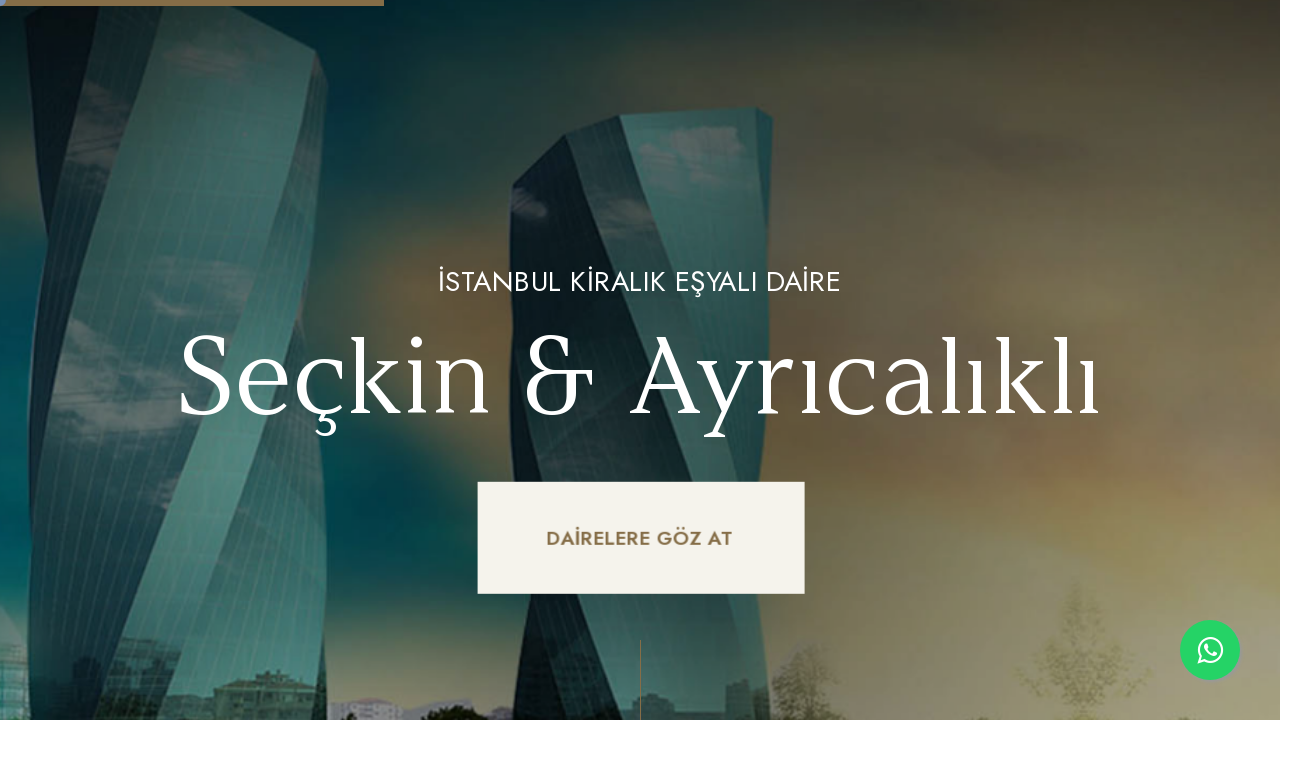

--- FILE ---
content_type: text/html; charset=utf-8
request_url: https://danende.com.tr/tr/home/
body_size: 12375
content:


<!DOCTYPE html>

<html xmlns="http://www.w3.org/1999/xhtml">
<head><title>
	Danende | Kiralık Eşyalı Daireler
</title><meta name="viewport" content="width=device-width, initial-scale=1, shrink-to-fit=no" /><meta name="theme-color" content="#856d47" /><link rel="shortcut icon" type="image/x-icon" href="/Assets/images/ico.ico" />



    <!-- CSS FILES -->
<link rel="stylesheet" href="/Assets/css/lineicons.css" /><link rel="stylesheet" href="/Assets/css/datepicker.min.css" /><link rel="stylesheet" href="/Assets/css/fancybox.min.css" /><link rel="stylesheet" href="/Assets/css/swiper.min.css" /><link rel="stylesheet" href="/Assets/css/bootstrap.min.css" /><link rel="stylesheet" href="/Assets/css/style.css" /><meta name="keywords" content="daire kiralama, kiralık daire, maltepe daire, maltepe eşyalı, istanbul eşyalı kiralık daire" /><meta name="description" content="İstanbul Maltepe, Kartal, Pendik, Tuzla&#39;da eşyalı kiralık daireler için şimdi sayfamızı ziyaret edin. Rezidans konforunu yaşayın. " /></head>
<body>
    <form method="post" action="./" onsubmit="javascript:return WebForm_OnSubmit();" id="form1">
<div class="aspNetHidden">
<input type="hidden" name="__EVENTTARGET" id="__EVENTTARGET" value="" />
<input type="hidden" name="__EVENTARGUMENT" id="__EVENTARGUMENT" value="" />
<input type="hidden" name="__VIEWSTATE" id="__VIEWSTATE" value="/[base64]/[base64]/[base64]" />
</div>

<script type="text/javascript">
//<![CDATA[
var theForm = document.forms['form1'];
if (!theForm) {
    theForm = document.form1;
}
function __doPostBack(eventTarget, eventArgument) {
    if (!theForm.onsubmit || (theForm.onsubmit() != false)) {
        theForm.__EVENTTARGET.value = eventTarget;
        theForm.__EVENTARGUMENT.value = eventArgument;
        theForm.submit();
    }
}
//]]>
</script>


<script src="/WebResource.axd?d=59Ve3L_aYB1X2EOny5h30uzDBKjyyWS4q7nPP2ojrmyqiF6b-gcTJ-VCrlKtJX2VZpsC8C_Ing4SWHmzkXukkFvZgMUPLtVu6khfsAUoiU41&amp;t=638628315619783110" type="text/javascript"></script>


<script src="/WebResource.axd?d=hRrJGiphq20c8PzE5ismsKhFIYAYEaz-wQdmK5KwMU0ag2fHwqrLSlV6tRxhsctfroBRP4yuGG4fWaZgI1alMlxEr1_ZQ8Tm7TGhQPhLWwI1&amp;t=638628315619783110" type="text/javascript"></script>
<script type="text/javascript">
//<![CDATA[
function WebForm_OnSubmit() {
if (typeof(ValidatorOnSubmit) == "function" && ValidatorOnSubmit() == false) return false;
return true;
}
//]]>
</script>

<div class="aspNetHidden">

	<input type="hidden" name="__VIEWSTATEGENERATOR" id="__VIEWSTATEGENERATOR" value="46864D40" />
	<input type="hidden" name="__SCROLLPOSITIONX" id="__SCROLLPOSITIONX" value="0" />
	<input type="hidden" name="__SCROLLPOSITIONY" id="__SCROLLPOSITIONY" value="0" />
	<input type="hidden" name="__EVENTVALIDATION" id="__EVENTVALIDATION" value="/wEdABMckzeDmaxfg3D9zhl5sXcO5NYUaTrbmL1akwElsT0g1k1gtabnONaoBtM9mtXydtwqFhwbG7teKml6Au2LWDU/2lChRVWMYw5MWos54y/gJWZA/EIDczjNsP7VsGbYb0kr0rOGWRkeW83aD+zoJK3mXvQZzpSyfRL+UPo1QKKgswuPbKYYW6uXWNI/JPLebLE7zgV9RSYYH6/OWcMLrTUvQwnsou5y3CSfEnqlmg3IVykpEINRYhjFn3S8KgmELNuokTtx5xjzy29cfuRUm5COCQ+izYSp6alVVwWb6LpiXtZwrJXPm9luJcPoAqEFlhkERF5fpzJCmKDQmp22M/Vw4OCrjDI/JK3boTsz2DwgPd5Ir7Vrn3TcwthJSWnZagI2NmoC8ld5SVbZ0r2kEbWS7CiYFMnHLfcULGul8ubSdQ7Rk2GlJVYphLsaxwQNxeU=" />
</div>
    



        <div class="cursor js-cursor"></div>









        <link rel="stylesheet" href="https://maxcdn.bootstrapcdn.com/font-awesome/4.5.0/css/font-awesome.min.css">
<a href="https://api.whatsapp.com/send?phone=905434910145&text=Merhaba. Yardımcı olabilir misiniz?" class="float" target="_blank">
<i class="fa fa-whatsapp my-float"></i>
</a>



<main id="main">
  <nav class="hamburger-navigation">
    <div class="layer"></div>
    <!-- end layer -->
    <div class="container">
      <ul class="nav-menu">
        <li><a href="/tr/home/">Anasayfa</a></li>
        <li><a href="/tr/flats/">Kiralık Daireler</a></li>
        <li><a href="/tr/facilities/">Olanaklar</a></li>
        <li><a href="/tr/contact/">İletişim</a></li>
        <li><a href="/en/home/" style="font-size:30px; color:#ffc107; padding-top:20px;">Click For English</a></li>
      </ul>
      <div class="info-box"> <span>Bizi Sosyal Medyada Takip Edin</span>
        <ul class="nav-social">
          <li><a href="#"><i class="lni lni-facebook-filled"></i></a></li>
          <li><a href="#"><i class="lni lni-twitter-original"></i></a></li>
          <li><a href="#"><i class="lni lni-instagram"></i></a></li>
          <li><a href="#"><i class="lni lni-youtube"></i></a></li>
          <li><a href="#"><i class="lni lni-pinterest"></i></a></li>
        </ul>
      </div>
      <!-- end info-box --> 
    </div>
    <!-- end container --> 
  </nav>
  <!-- end hamburger-navigation -->
  <nav class="navbar">
    <div class="container">
      <div class="logo"> <a href="/tr/home/"><img src="/Assets/images/logo.png" alt="Image"></a> </div>
      <!-- end logo -->
      <div class="navbar-text">Rezervasyon +90 216 490 0 145</div>
      <!-- end navbar-text -->
      <div class="site-menu">
        <ul>
          <li><a href="/tr/flats/">Kiralık Daireler</a></li>
          <li><a href="/tr/facilities/">Olanaklar</a></li>
          <li><a href="/en/home/" style="color:#ffc107;">English</a></li>
        </ul>
      </div>
      <!-- end site-menu -->
      <div class="hamburger-menu">
        <input type="button" class="menu">
        <svg width="45" height="45" viewBox="0 0 100 100">
          <path class="line line1" d="M 20,29.000046 H 80.000231 C 80.000231,29.000046 94.498839,28.817352 94.532987,66.711331 94.543142,77.980673 90.966081,81.670246 85.259173,81.668997 79.552261,81.667751 75.000211,74.999942 75.000211,74.999942 L 25.000021,25.000058" />
          <path class="line line2" d="M 20,50 H 80" />
          <path class="line line3" d="M 20,70.999954 H 80.000231 C 80.000231,70.999954 94.498839,71.182648 94.532987,33.288669 94.543142,22.019327 90.966081,18.329754 85.259173,18.331003 79.552261,18.332249 75.000211,25.000058 75.000211,25.000058 L 25.000021,74.999942" />
        </svg>
        </input>
      </div>
      <!-- end hamburger-menu --> 
    </div>
    <!-- end container --> 
  </nav>
  <!-- end navbar -->




      <header class="slider">
    <div class="main-slider">

      <div id="ContentPlaceHolder1_slider" class="swiper-wrapper">

        
        
      <div class='swiper-slide'><div class='slide-inner' data-background='/Uploads/AnasayfaSlider/slide0111032021_111501.jpg'><div class='container'><h5 data-swiper-parallax='100'>İSTANBUL KİRALIK EŞYALI DAİRE</h5><h1 data-swiper-parallax='200'>Seçkin & Ayrıcalıklı</h1><a href='/tr/flats/' data-swiper-parallax='200'>DAİRELERE GÖZ AT</a> </div></div></div><div class='swiper-slide'><div class='slide-inner' data-background='/Uploads/AnasayfaSlider/slider-danende-022332021_022415.jpg'><div class='container'><h5 data-swiper-parallax='100'>HAVUZ, OTOPARK, SPOR SALONU, CAFE ve RESTORAN</h5><h1 data-swiper-parallax='200'>5 Yıldızlı Otel Konforu</h1><a href='/tr/facilities/' data-swiper-parallax='200'>OLANAKLARA GÖZ AT</a> </div></div></div><div class='swiper-slide'><div class='slide-inner' data-background='/Uploads/AnasayfaSlider/slider-danende-032332021_023255.jpg'><div class='container'><h5 data-swiper-parallax='100'>COVID-19 ÖNLEMLERİ</h5><h1 data-swiper-parallax='200'>Güvenli & Steril Daireler </h1><a href='/tr/contact/' data-swiper-parallax='200'>BİLGİ ALMAK İÇİN BİZE YAZIN</a> </div></div></div></div>


      <!-- end swiper-wrapper -->
      <div class="slider-prev"></div>
      <!-- end slider-prev -->
      <div class="slider-next"></div>
      <!-- end slider-next -->
      <div class="slider-fraction"></div>
      <!-- end slider-fraction --> 
    </div>
    <!-- end main-slider -->
    <div class="scroll-down"></div>
    <!-- end scroll-down --> 
  </header>
  <!-- end slider -->
    <section class="content-section">
    <div class="container">
      <div class="row">
        <div class="col-12">
          <div class="section-title">
            <h6>TAŞINMA VE MOBİLYA ÜCRETİNDEN TASARRUF EDİN</h6>
            <h2>İstanbul'daki eviniz <br>
              dayalı döşeli, taşınmaya hazır.</h2>
          </div>
          <!-- end section-title --> 
        </div>
        <!-- end col-12 -->
        <div class="col-12">
          <div class="carousel-image-box">
            <div id="ContentPlaceHolder1_blist" class="swiper-wrapper">
              
          
            <div class='swiper-slide'><a href='/tr/flats/maltepe-kiralik-daire'><figure class='reveal-effect'> <img src='/Uploads/Sayfalar/danende-maltepe-index_1632021_144459.PNG' alt='Maltepe <br> Burgu & Tango Kule'><figcaption><h5>Maltepe <br> Burgu & Tango Kule</h5><p>Metro ve diğer toplu taşıma araçları ile misafirlerimiz kolayca Maltepe eşyalı kiralık daire ulaşabiliyor.</p></figcaption></figure></a></div><div class='swiper-slide'><a href='/tr/flats/pendik-kiralik-daire'><figure class='reveal-effect'> <img src='/Uploads/Sayfalar/inera-hotel-index_1632021_144157.JPG' alt='Pendik <br> Inera Hotel'><figcaption><h5>Pendik <br> Inera Hotel</h5><p>Pendik Yüksek Hızlı Tren Garına ve Pendik İDO Feribot İskelesine 5 dakika mesafede. Kiralık eşyalı daire Pendik </p></figcaption></figure></a></div><div class='swiper-slide'><a href='/tr/flats/kartal-teras-kule'><figure class='reveal-effect'> <img src='/Uploads/Sayfalar/1493985502-teras-kule-6_992022_205618.jpg' alt='Kartal Teras Kule'><figcaption><h5>Kartal Teras Kule</h5><p>Metro ve diğer toplu taşıma araçları ile misafirlerimiz kolayca Kartal eşyalı kiralık daire ulaşabiliyor.</p></figcaption></figure></a></div><div class='swiper-slide'><a href='/tr/flats/tuzla-kiralik-esyali-daire'><figure class='reveal-effect'> <img src='/Uploads/Sayfalar/tuzlam_1092022_105957.jpg' alt='Tuzla Kiralık Eşyalı Daire'><figcaption><h5>Tuzla Kiralık Eşyalı Daire</h5><p>Tuzla kiralık eşyalı daire taleplerinizde konfor ve güvenliğiniz için hazırlanan dairelerimiz hizmetinizdedir.</p></figcaption></figure></a></div><div class='swiper-slide'><a href='javascript:'><figure class='reveal-effect'> <img src='/Uploads/Sayfalar/danende-uskudar_1632021_144955.png' alt='Üsküdar '><figcaption><h5>Üsküdar </h5><p>Yakında</p></figcaption></figure></a></div><div class='swiper-slide'><a href='javascript:'><figure class='reveal-effect'> <img src='/Uploads/Sayfalar/danende-taksim_1632021_145920.png' alt='Taksim'><figcaption><h5>Taksim</h5><p>Yakında</p></figcaption></figure></a></div><div class='swiper-slide'><a href='javascript:'><figure class='reveal-effect'> <img src='/Uploads/Sayfalar/danende-kadikoy_1632021_150128.jpg' alt='Kadıköy'><figcaption><h5>Kadıköy</h5><p>Yakında</p></figcaption></figure></a></div></div>
          </div>
          <!-- end carousel-image-box -->
          <div class="swiper-scrollbar"></div>
        </div>
        <!-- end col-12 --> 
      </div>
      <!-- end row --> 
    </div>
    <!-- end container --> 
  </section>
  <!-- end content-section -->
     <section class="content-section no-top-spacing no-bottom-spacing" data-background="#f5f3ec" style="background: rgb(245, 243, 236);">
    <div class="container">
      <div class="row">
        <div class="col-12">
          <div class="hotel-search">
			  <h6>ÖN REZERVASYON</h6>
            <forms>

             


<div class="col-lg-4 col-sm-12 col-md-12">
              <div class="form-group">
                <label>Hangi Daire </label>
                  <select name="ctl00$ContentPlaceHolder1$rezervasyon1$drpDaire" id="ContentPlaceHolder1_rezervasyon1_drpDaire">
	<option value="0">L&#252;tfen Se&#231;iniz</option>
	<option value="Maltepe - Livanur Flat">Maltepe - Livanur Flat - Burgu Kule</option>
	<option value="Maltepe - Furkan Flat">Maltepe - Furkan Flat - Burgu Kule</option>
	<option value="Maltepe - Busra Flat">Maltepe - Buşra Flat - Burgu Kule</option>
	<option value="Maltepe - Erva Flat">Maltepe - Erva Flat - Burgu Kule</option>
	<option value="Maltepe - Kubra Flat">Maltepe - K&#252;bra Flat - Burgu Kule</option>
	<option value="Maltepe - Esma Sura Flat">Maltepe - Esma Şura Flat - Burgu Kule</option>
	<option value="Maltepe - Insirah">Maltepe - İnşirah Flat - Burgu Kule</option>
	<option value="Pendik - Inera - Deluxe Oda">Pendik - Inera Hotel Deluxe Oda</option>
	<option value="Pendik - Inera Suit Oda">Pendik - Inera Hotel Suit Oda</option>

</select>
              
              </div>
</div>

              <!-- end form-group -->
                <div class="col-lg-3 col-sm-12 col-md-6">
              <div class="form-group">
                <label>Giriş Tarihi </label>
                  <input name="ctl00$ContentPlaceHolder1$rezervasyon1$txtchechin" type="text" id="ContentPlaceHolder1_rezervasyon1_txtchechin" class="date" placeholder="Check-In" data-toggle="datepicker" />
               
                <i class="lni lni-calendar"></i> </div>
                    </div>

                <div class="col-lg-3 col-sm-12 col-md-6">
              <!-- end form-group -->
              <div class="form-group">
                <label>Çıkış Tarihi</label>
                  <input name="ctl00$ContentPlaceHolder1$rezervasyon1$txtcheckout" type="text" id="ContentPlaceHolder1_rezervasyon1_txtcheckout" class="date" placeholder="Check-Out" data-toggle="datepicker" />
             
                <i class="lni lni-calendar"></i> </div>
                    </div>
              <!-- end form-group -->

                <div class="col-lg-2 col-sm-12 col-md-3">
              <div class="form-group">
                <label>Kişi Sayısı </label>
                  <input name="ctl00$ContentPlaceHolder1$rezervasyon1$txtKisiSayisi" type="number" value="1" id="ContentPlaceHolder1_rezervasyon1_txtKisiSayisi" />
              </div>
              <!-- end form-group -->
                    </div>

                <div class="col-lg-4 col-sm-12 col-md-9">
                <div class="form-group">
                <label>Adınız </label>
                    <input name="ctl00$ContentPlaceHolder1$rezervasyon1$txtAdi" type="text" id="ContentPlaceHolder1_rezervasyon1_txtAdi" placeholder="Adınız" />
                <i class="lni lni-user"></i> </div>
                    </div>
                <!-- end form-group -->

                <div class="col-lg-3 col-sm-12 col-md-6">
                 <div class="form-group">
                <label>Telefon No </label>
                <input name="ctl00$ContentPlaceHolder1$rezervasyon1$txtTel" type="text" id="ContentPlaceHolder1_rezervasyon1_txtTel" placeholder="Telefon" />
                <i class="lni lni-phone"></i> </div>
                    </div>
                <!-- end form-group -->
                <div class="col-lg-3 col-sm-12 col-md-6">
                 <div class="form-group">
                <label>Eposta Adresiniz </label>
               <input name="ctl00$ContentPlaceHolder1$rezervasyon1$txtEposta" type="text" id="ContentPlaceHolder1_rezervasyon1_txtEposta" placeholder="E-Posta Adresiniz" />
                <i class="lni lni-envelope"></i> </div>
                    </div>
                <!-- end form-group -->
                <div class="col-lg-2 col-sm-12 col-md-6">
                <div class="form-group">
                <label>Ülke </label>
                <input name="ctl00$ContentPlaceHolder1$rezervasyon1$txtUlke" type="text" id="ContentPlaceHolder1_rezervasyon1_txtUlke" placeholder="Ülke" />
                <i class="lni lni-world"></i> </div>
                    </div>
                <!-- end form-group -->
                <div class="col-lg-4 col-sm-12 col-md-6">
              <div class="form-group">
                <label>&nbsp; </label>
                  <input type="submit" name="ctl00$ContentPlaceHolder1$rezervasyon1$btnGonder" value="ÖN REZERVASYONU TAMAMLA" onclick="javascript:WebForm_DoPostBackWithOptions(new WebForm_PostBackOptions(&quot;ctl00$ContentPlaceHolder1$rezervasyon1$btnGonder&quot;, &quot;&quot;, true, &quot;VEdits&quot;, &quot;&quot;, false, false))" id="ContentPlaceHolder1_rezervasyon1_btnGonder" class="rev" />
              </div>


                     <span id="ContentPlaceHolder1_rezervasyon1_Requiredfieldvalidator2" style="color:Red;font-size:Small;font-weight:normal;display:none;"></span>

                    <span id="ContentPlaceHolder1_rezervasyon1_Requiredfieldvalidator3" style="color:Red;font-size:Small;font-weight:normal;display:none;"></span>


                     <span id="ContentPlaceHolder1_rezervasyon1_reqKullaniciAdi" style="color:Red;font-size:Small;font-weight:normal;display:none;"></span>

                    <span id="ContentPlaceHolder1_rezervasyon1_Requiredfieldvalidator1" style="color:Red;font-size:Small;font-weight:normal;display:none;"></span>

                  


                    </div>
 <div id="ContentPlaceHolder1_rezervasyon1_bilgi" class="col-md-12" style="width:100%; text-align:center; color:#1373b9;">
                        
                        </div>
            </forms>
          </div>
          <!-- end hotel-search --> 
        </div>
        <!-- end col-12 --> 
      </div>
      <!-- end row --> 
    </div>
    <!-- end container --> 
  </section>
  <!-- end content-section -->
    <section class="content-section no-bottom-spacing">
    <div class="container">
      <div class="row no-gutters align-items-center">
        <div class="col-12">
          <div class="section-title text-center">
            <h6 id="ContentPlaceHolder1_us1">BURGU & TANGO KULE</h6>
            <h2 id="ContentPlaceHolder1_us2">Maltepe Kiralık Eşyalı Daire</h2>
          </div>
          <!-- end section-title --> 
        </div>
        <!-- end col-12 -->
        <div class="col-lg-6">
          <figure id="ContentPlaceHolder1_us3" class="side-image left-align reveal-effect"><img src='/Uploads/Sayfalar/arjaan1.JPG'></figure>
        </div>
        <!-- end col-6 -->
        <div class="col-lg-6">
          <div class="side-hotel-box right">
            <!-- end -->
            <h2 id="ContentPlaceHolder1_us4">Havuzundan, otoparkına kadar hepsi sizin.</h2>
            <p id="ContentPlaceHolder1_us5">İstanbul eşyalı kiralık dairelerimiz merkezi olarak hareketli bölgelerde yer alır ve konforlu bir yaşam için tam donanımlıdır. Seçkin binalardaki akıllı TV'ler, dolu mutfaklar, hızlı internet, kaliteli banyo malzemeleri ve bir çok olanakla sunulmaktadır. Dairelerimiz İstanbul Onkoloji Hastanesi'ne, VM Medical Park Maltepe Hastanesine ve Darüşşafaka Fizik Tedavi ve Rehabilitasyon Merkezine 5 dakika mesafededir. Medical Park Göztepe Hastanesi 15 dakika mesafededir.</p>
              <div id="ContentPlaceHolder1_us6"><a href='/tr/flats/flats.aspx' class='custom-button'>DAİRELERE GÖZ ATIN</a></div>
            <div id="ContentPlaceHolder1_us7" class="availability"><i class='lni lni-checkmark'></i> Minimum 1 Ay Kiralanır.</div>
          </div>
          <!-- end side-content --> 
        </div>
        <!-- end col-6 --> 
      </div>
      <!-- end row --> 
    </div>
    <!-- end container --> 
  </section>
  <!-- end content-section -->
    <section class="content-section no-spacing" data-background="#856d47">
    <div class="container">
      <div class="row no-gutters align-items-center">
        <div class="col-lg-6">
          <div class="side-content light text-left">
            <h6 id="ContentPlaceHolder1_us31">EŞYALI KİRALIK DAİRE İSTANBUL</h6>
            <h2 id="ContentPlaceHolder1_us32">Kartal Eşyalı Kiralık Daire</h2>
            <p id="ContentPlaceHolder1_us33">Kartal kiralık eşyalı daire taleplerinizde Kartal bölgesinin en güzel noktalarında bulunan,  konforunuz ve güvenliğiniz ön plana alınarak hazırlanan dairelerimizde huzurla konaklayabilirsiniz.</p>
            <div id="ContentPlaceHolder1_us34"><a href='/tr/facilities/' class='custom-button'>TÜM OLANAKLARI GÖR</a></div>

          </div>
          <!-- end side-content --> 
        </div>
        <!-- end col-6 -->
        <div class="col-lg-6">
          <figure id="ContentPlaceHolder1_us35" class="side-image right-align overlap-top reveal-effect"><img src='/Uploads/Sayfalar/1493985502-teras-kule-61.jpg'></figure>
        </div>
        <!-- end col-6 --> 
      </div>
      <!-- end row --> 
    </div>
    <!-- end container --> 
  </section>
  <!-- end content-section -->
    <section class="content-section no-bottom-spacing">
    <div class="container">
      <div class="row">
        <div class="col-12">
          <div class="section-title text-center">
            <h6 id="ContentPlaceHolder1_us41">DANENDE RENTAL FLATS</h6>
            <h2 id="ContentPlaceHolder1_us42">İstanbul kiralık eşyalı dairelerimiz güvenli, emniyetli ve profesyonelce sterilize edilmektedir.</h2>
          </div>
          <!-- end section-title --> 
        </div>
      </div>
      <!-- end row --> 
    </div>
    <!-- end container --> 
  </section>
  <!-- end content-section -->
    <section class="content-section no-bottom-spacing" data-background="#f5f3ec">
    <div class="container">
      <div class="row no-gutters align-items-center">
        <div class="col-lg-7">
          <figure id="ContentPlaceHolder1_us43" class="side-gallerys"><div class='reveal-effect'><img src='/Uploads/Sayfalar/pic0311.jpg'></div></figure>
        </div>
        <!-- end col-6 -->
        <div class="col-lg-5">
          <div class="side-content text-center">
            <h2 id="ContentPlaceHolder1_us44">Maltepe, Kadıköy,  Kartal, Pendik ve Tuzla Eşyalı Kiralık Dairelerimizi 1 ay veya daha uzun süre kiralayın.</h2>
            <p id="ContentPlaceHolder1_us45">İstanbul Eşyalı Kiralık Dairelerimiz her türlü konforunuzun düşünüldüğü, taşınmaya hazır, lüks, otel konforunda fitnes salonlu, açık ve kapalı havuzlu dairelerdir. Metroya yakın!</p>
            <div id="ContentPlaceHolder1_us46" style="width:100%;"><a href='/tr/flats/' class='custom-button'>DAİRELERE GÖZ AT</a></div> </div>
          <!-- end side-content --> 
        </div>
        <!-- end col-6 --> 
      </div>
      <!-- end row --> 
    </div>
    <!-- end container --> 
  </section>
  <!-- end content-section -->
  
 

    


  <section class="content-section no-spacing" data-background="#856d47">
    <div class="container">
      <div class="row">
        <div class="col-12">
          <div class="footer-bar"><i class="lni lni-protection"></i>
            <h6>Şimdi bir konaklama uzmanı ile görüşün</h6>
            <strong><a href="tel:+902164900145" style="font-size: 24px; color: white;">+90 216 490 0 145</a></strong>
            <figure><span><i class="lni lni-envelope"></i><h6><a href="/cdn-cgi/l/email-protection#036a6d656c4367626d666d67662d606c6e2d7771" style="color:white;"><span class="__cf_email__" data-cfemail="acc5c2cac3ecc8cdc2c9c2c8c982cfc3c182d8de">[email&#160;protected]</span></a></h6></span></figure>
              
          </div>
          <!-- end footer-bar --> 
        </div>
        <!-- end col-12 --> 
      </div>
      <!-- end row --> 
    </div>
    <!-- end container --> 
  </section>
  <!-- end content-section -->
  <footer class="footer">
    <div class="container">
      <div class="row">
        <div class="col-lg-5">
          <h6 id="fb1" class="widget-title">Danende Rental Flats</h6>
          <div id="fi1"><p>Danende size &ouml;zenle d&ouml;şenmiş, her l&uuml;ks&uuml;n sunulduğu m&uuml;kemmel kiralık eşyalı daireler sunar.</p>

<p>&nbsp;</p>

<p><img alt="Image" src="/Assets/images/danende_bottom_logo.JPG" /></p>
</div>

        </div>
        <!-- end col-4 -->
        <div class="col-xl-2 col-lg-1">
            <h6 id="sb" class="widget-title">Anadolu Yakası Kiralık Daire</h6>
          <div id="st"><p style="font-size: 13px; line-height: 22px;"><a href="/tr/flats/maltepe-kiralik-daire">Maltepe Eşyalı Kiralık Daire</a><br />
<a href="/tr/flats/pendik-kiralik-daire">Pendik Eşyalı Kiralık Daire</a><br />
<a href="/tr/flatsdetail/livanur-flat">Tuzla Eşyalı Kiralık Daire</a><br />
<a href="/tr/flatsdetail/furkan-flat">Kartal Eşyalı Kiralık Daire</a><br />
<a href="/tr/flatsdetail/busra-flat">Kadık&ouml;y Eşyalı Kiralık Daire</a><br />
<a href="/tr/flatsdetail/erva-flat">&Uuml;sk&uuml;dar Eşyalı Kiralık Daire</a><br />
<a href="/tr/flatsdetail/kubra-flat">Ataşehir Eşyalı Kiralık Daire</a><br />
<a href="/tr/flatsdetail/insirah-flat">&Ccedil;ekmek&ouml;y Eşyalı Kiralık Daire</a><br />
<a href="/tr/flatsdetail/balkonlu-suit-oda">Sultanbeyli Eşyalı Kiralık Daire</a><br />
<a href="/tr/flatsdetail/erva-flat">Adalar Eşyalı Kiralık Daire</a><br />
<a href="/tr/flatsdetail/kubra-flat">Beykoz Eşyalı Kiralık Daire</a><br />
<a href="/tr/flatsdetail/insirah-flat">Şile Eşyalı Kiralık Daire</a><br />
<a href="/tr/flatsdetail/balkonlu-suit-oda">&Uuml;mraniye Eşyalı Kiralık Daire</a><br />
<a href="/tr/flatsdetail/esma-sura-flat">Sancaktepe Eşyalı Kiralık Daire</a></p>
</div>
        </div>
        <!-- end col-3 -->
        <div class="col-xl-2 col-lg-2">
          <h6 id="fb2" class="widget-title">Avrupa Yakası Kiralık Daire</h6>
          <div id="fi2"><p style="font-size: 13px; line-height: 22px;"><a href="/tr/flats/maltepe-kiralik-daire">Fatih Eşyalı Kiralık Daire</a><br />
<a href="/tr/flats/pendik-kiralik-daire">Beyoğlu Eşyalı Kiralık Daire</a><br />
<a href="/tr/flatsdetail/livanur-flat">Beşiktaş Eşyalı Kiralık Daire</a><br />
<a href="/tr/flatsdetail/furkan-flat">Şişli Eşyalı Kiralık Daire</a><br />
<a href="/tr/flatsdetail/busra-flat">Arnavutk&ouml;y Eşyalı Kiralık Daire</a><br />
<a href="/tr/flatsdetail/erva-flat">Avcılar Eşyalı Kiralık Daire</a><br />
<a href="/tr/flatsdetail/kubra-flat">Bağcılar Eşyalı Kiralık Daire</a><br />
<a href="/tr/flatsdetail/insirah-flat">Bah&ccedil;elievler Eşyalı Kiralık Daire</a><br />
<a href="/tr/flatsdetail/balkonlu-suit-oda">Bakırk&ouml;y Eşyalı Kiralık Daire</a><br />
<a href="/tr/flatsdetail/erva-flat">Başakşehir Eşyalı Kiralık Daire</a><br />
<a href="/tr/flatsdetail/kubra-flat">Bayrampaşa Eşyalı Kiralık Daire</a><br />
<a href="/tr/flatsdetail/insirah-flat">Beylikd&uuml;z&uuml; Eşyalı Kiralık Daire</a><br />
<a href="/tr/flatsdetail/furkan-flat">B&uuml;y&uuml;k&ccedil;ekmece Eşyalı Kiralık Daire</a><br />
<a href="/tr/flatsdetail/busra-flat">&Ccedil;atalca Eşyalı Kiralık Daire</a><br />
<a href="/tr/flatsdetail/erva-flat">Esenler Eşyalı Kiralık Daire</a><br />
<a href="/tr/flatsdetail/kubra-flat">Esenyurt Eşyalı Kiralık Daire</a><br />
<a href="/tr/flatsdetail/insirah-flat">Ey&uuml;psultan Eşyalı Kiralık Daire</a><br />
<a href="/tr/flatsdetail/balkonlu-suit-oda">Gaziosmanpaşa Eşyalı Kiralık Daire</a><br />
<a href="/tr/flatsdetail/erva-flat">G&uuml;ng&ouml;ren Eşyalı Kiralık Daire</a><br />
<a href="/tr/flatsdetail/kubra-flat">K&acirc;ğıthane Eşyalı Kiralık Daire</a><br />
<a href="/tr/flatsdetail/insirah-flat">K&uuml;&ccedil;&uuml;k&ccedil;ekmece Eşyalı Kiralık Daire</a><br />
<a href="/tr/flatsdetail/furkan-flat">Sarıyer Eşyalı Kiralık Daire</a><br />
<a href="/tr/flatsdetail/busra-flat">Silivri Eşyalı Kiralık Daire</a><br />
<a href="/tr/flatsdetail/erva-flat">Sultangazi Eşyalı Kiralık Daire</a><br />
<a href="/tr/flatsdetail/kubra-flat">Zeytinburnu Eşyalı Kiralık Daire</a></p>
</div>
        </div>
        <!-- end col-3 -->
        <div class="col-xl-3 col-lg-3">
          <h6 id="fb3" class="widget-title">Merkez Ofis</h6>
          <div id="fi3"><p>Batı Mahallesi,<br />
Sabri Taşkın Caddesi,<br />
No: 29, 34890,<br />
Pendik / İstanbul / T&uuml;rkiye<br />
<br />
Tel: +90 216 490 0 145 (pbx)</p>
</div>
            
        </div>
        <!-- end col-2 -->
        <div class="col-12">
          <div class="bottom-bar"> <span>© 2021 Danende Rental Flats</span>
            <ul class="footer-social">
             <li><a href="#">Facebook</a></li>
              <li><a href="#">Twitter</a></li>
              <li><a href="#">Linkedin</a></li>
              <li><a href="https://www.biriki.net" target="_blank"><span style="color: #ffc107;"> Developed by biriki</span></a></li>
            </ul>
            <!-- end footer-social --> 
          </div>
          <!-- end bottom-bar --> 
        </div>
        <!-- end col-12 --> 
      </div>
      <!-- end row --> 
    </div>
    <!-- end container --> 
  </footer>
  <!-- end footer --> 

</main>



<script data-cfasync="false" src="/cdn-cgi/scripts/5c5dd728/cloudflare-static/email-decode.min.js"></script><script src="/Assets/js/jquery.min.js"></script> 
<script src="/Assets/js/bootstrap.min.js"></script> 
<script src="/Assets/js/fancybox.min.js"></script> 
<script src="/Assets/js/swiper.min.js"></script> 
<script src="/Assets/js/datepicker.min.js"></script> 
<script src="/Assets/js/smooth-scrollbar.js"></script> 
<script src="/Assets/js/overscroll.js"></script> 
<script src="/Assets/js/TweenMax.min.js"></script> 
<script src="/Assets/js/scripts.js"></script>


    

    
<script type="text/javascript">
//<![CDATA[
var Page_Validators =  new Array(document.getElementById("ContentPlaceHolder1_rezervasyon1_Requiredfieldvalidator2"), document.getElementById("ContentPlaceHolder1_rezervasyon1_Requiredfieldvalidator3"), document.getElementById("ContentPlaceHolder1_rezervasyon1_reqKullaniciAdi"), document.getElementById("ContentPlaceHolder1_rezervasyon1_Requiredfieldvalidator1"));
//]]>
</script>

<script type="text/javascript">
//<![CDATA[
var ContentPlaceHolder1_rezervasyon1_Requiredfieldvalidator2 = document.all ? document.all["ContentPlaceHolder1_rezervasyon1_Requiredfieldvalidator2"] : document.getElementById("ContentPlaceHolder1_rezervasyon1_Requiredfieldvalidator2");
ContentPlaceHolder1_rezervasyon1_Requiredfieldvalidator2.controltovalidate = "ContentPlaceHolder1_rezervasyon1_txtchechin";
ContentPlaceHolder1_rezervasyon1_Requiredfieldvalidator2.focusOnError = "t";
ContentPlaceHolder1_rezervasyon1_Requiredfieldvalidator2.display = "Dynamic";
ContentPlaceHolder1_rezervasyon1_Requiredfieldvalidator2.validationGroup = "VEdits";
ContentPlaceHolder1_rezervasyon1_Requiredfieldvalidator2.evaluationfunction = "RequiredFieldValidatorEvaluateIsValid";
ContentPlaceHolder1_rezervasyon1_Requiredfieldvalidator2.initialvalue = "";
var ContentPlaceHolder1_rezervasyon1_Requiredfieldvalidator3 = document.all ? document.all["ContentPlaceHolder1_rezervasyon1_Requiredfieldvalidator3"] : document.getElementById("ContentPlaceHolder1_rezervasyon1_Requiredfieldvalidator3");
ContentPlaceHolder1_rezervasyon1_Requiredfieldvalidator3.controltovalidate = "ContentPlaceHolder1_rezervasyon1_txtcheckout";
ContentPlaceHolder1_rezervasyon1_Requiredfieldvalidator3.focusOnError = "t";
ContentPlaceHolder1_rezervasyon1_Requiredfieldvalidator3.display = "Dynamic";
ContentPlaceHolder1_rezervasyon1_Requiredfieldvalidator3.validationGroup = "VEdits";
ContentPlaceHolder1_rezervasyon1_Requiredfieldvalidator3.evaluationfunction = "RequiredFieldValidatorEvaluateIsValid";
ContentPlaceHolder1_rezervasyon1_Requiredfieldvalidator3.initialvalue = "";
var ContentPlaceHolder1_rezervasyon1_reqKullaniciAdi = document.all ? document.all["ContentPlaceHolder1_rezervasyon1_reqKullaniciAdi"] : document.getElementById("ContentPlaceHolder1_rezervasyon1_reqKullaniciAdi");
ContentPlaceHolder1_rezervasyon1_reqKullaniciAdi.controltovalidate = "ContentPlaceHolder1_rezervasyon1_txtAdi";
ContentPlaceHolder1_rezervasyon1_reqKullaniciAdi.focusOnError = "t";
ContentPlaceHolder1_rezervasyon1_reqKullaniciAdi.display = "Dynamic";
ContentPlaceHolder1_rezervasyon1_reqKullaniciAdi.validationGroup = "VEdits";
ContentPlaceHolder1_rezervasyon1_reqKullaniciAdi.evaluationfunction = "RequiredFieldValidatorEvaluateIsValid";
ContentPlaceHolder1_rezervasyon1_reqKullaniciAdi.initialvalue = "";
var ContentPlaceHolder1_rezervasyon1_Requiredfieldvalidator1 = document.all ? document.all["ContentPlaceHolder1_rezervasyon1_Requiredfieldvalidator1"] : document.getElementById("ContentPlaceHolder1_rezervasyon1_Requiredfieldvalidator1");
ContentPlaceHolder1_rezervasyon1_Requiredfieldvalidator1.controltovalidate = "ContentPlaceHolder1_rezervasyon1_txtTel";
ContentPlaceHolder1_rezervasyon1_Requiredfieldvalidator1.focusOnError = "t";
ContentPlaceHolder1_rezervasyon1_Requiredfieldvalidator1.display = "Dynamic";
ContentPlaceHolder1_rezervasyon1_Requiredfieldvalidator1.validationGroup = "VEdits";
ContentPlaceHolder1_rezervasyon1_Requiredfieldvalidator1.evaluationfunction = "RequiredFieldValidatorEvaluateIsValid";
ContentPlaceHolder1_rezervasyon1_Requiredfieldvalidator1.initialvalue = "";
//]]>
</script>


<script type="text/javascript">
//<![CDATA[

var Page_ValidationActive = false;
if (typeof(ValidatorOnLoad) == "function") {
    ValidatorOnLoad();
}

function ValidatorOnSubmit() {
    if (Page_ValidationActive) {
        return ValidatorCommonOnSubmit();
    }
    else {
        return true;
    }
}
        
theForm.oldSubmit = theForm.submit;
theForm.submit = WebForm_SaveScrollPositionSubmit;

theForm.oldOnSubmit = theForm.onsubmit;
theForm.onsubmit = WebForm_SaveScrollPositionOnSubmit;
//]]>
</script>
</form>
</body>
</html>


--- FILE ---
content_type: text/css
request_url: https://danende.com.tr/Assets/css/style.css
body_size: 11159
content:

@import url("https://fonts.googleapis.com/css2?family=Jost:wght@400;600;800&display=swap");
@font-face {
  font-family: 'Argesta Display';
  src: url("../fonts/ArgestaDisplay-Regular.eot");
  src: url("../fonts/ArgestaDisplay-Regular.eot?#iefix") format("embedded-opentype"), url("../fonts/ArgestaDisplay-Regular.woff2") format("woff2"), url("../fonts/ArgestaDisplay-Regular.woff") format("woff"), url("../fonts/ArgestaDisplay-Regular.ttf") format("truetype"), url("../fonts/ArgestaDisplay-Regular.svg#ArgestaDisplay-Regular") format("svg");
  font-weight: normal;
  font-style: normal;
}
* {
  outline: none !important;
}

body {
  margin: 0;
  padding: 0;
  font-family: 'Jost', sans-serif;
  font-size: 18px;
  color: #141414;
  text-rendering: optimizeLegibility;
  -moz-osx-font-smoothing: grayscale;
  -webkit-font-smoothing: antialiased;
}

/* HTML TAGS */
img {
  max-width: 100%;
}

strong {
  font-weight: 600;
}

iframe {
  max-width: 100%;
}

/* LINKS */
a {
  color: #141414;
  -webkit-transition: all .35s ease-in-out;
  -moz-transition: all .30s ease-in-out;
  -ms-transition: all .30s ease-in-out;
  -o-transition: all .30s ease-in-out;
  transition: all .30s ease-in-out;
}

a:hover {
  text-decoration: none;
  color: #141414;
}

/* FORM ELEMENTS */
input[type="text"] {
  width: 420px;
  max-width: 100%;
  height: 80px;
  padding: 0 30px;
  border: 1px solid #cecece;
}

input[type="email"] {
  width: 420px;
  max-width: 100%;
  height: 80px;
  padding: 0 30px;
  border: 1px solid #cecece;
}

input[type="search"] {
  width: 420px;
  max-width: 100%;
  height: 80px;
  padding: 0 30px;
  border: 1px solid #cecece;
}

input[type="password"] {
  width: 420px;
  max-width: 100%;
  height: 80px;
  padding: 0 30px;
  border: 1px solid #cecece;
}

input[type="number"] {
  width: 420px;
  max-width: 100%;
  height: 80px;
  padding: 0 30px;
  border: 1px solid #cecece;
}

input[type="date"] {
  width: 420px;
  max-width: 100%;
  height: 80px;
  padding: 0 30px;
  border: 1px solid #cecece;
}

input[type="radio"] {
  width: 18px;
  height: 18px;
  display: inline-block;
  margin-right: 4px;
  transform: translateY(3px);
  appearance: none;
  background: #ededed;
  border-radius: 50%;
}

input[type="radio"]:checked {
  border: 6px solid #141414;
}

input[type="checkbox"] {
  width: 18px;
  height: 18px;
  display: inline-block;
  margin-right: 4px;
  transform: translateY(3px);
  appearance: none;
  background: #ededed;
}

input[type="checkbox"]:checked {
  border: 4px solid #ededed;
  background: #141414;
}

textarea {
  width: 520px;
  max-width: 100%;
  height: 140px;
  padding: 30px;
  border: 1px solid #cecece;
}

select {
  width: 100%;
  max-width: 100%;
  height: 80px;
  padding: 0 30px;
  border: 1px solid #cecece;
}

select {
  -webkit-appearance: none;
  -moz-appearance: none;
  background-image: linear-gradient(45deg, transparent 50%, gray 50%), linear-gradient(135deg, gray 50%, transparent 50%), linear-gradient(to right, #ccc, #ccc);
  background-position: calc(100% - 30px) 34px, calc(100% - 25px) 34px, calc(100% - 3.5em) 20px;
  background-size: 5px 5px, 5px 5px, 1px 40px;
  background-repeat: no-repeat;
}

select:focus {
  background-image: linear-gradient(45deg, gray 50%, transparent 50%), linear-gradient(135deg, transparent 50%, gray 50%), linear-gradient(to right, #ccc, #ccc);
  background-position: calc(100% - 25px) 34px, calc(100% - 30px) 34px, calc(100% - 3.5em) 20px;
  background-size: 5px 5px, 5px 5px, 1px 40px;
  background-repeat: no-repeat;
  border-color: gray;
  outline: 0;
}

select:-moz-focusring {
  color: transparent;
  text-shadow: 0 0 0 #000;
}

input[type="submit"] {
  height: 80px;
  display: inline-block;
  font-size: 14px;
  font-weight: 600;
  color: #fff;
  background: #856d47;
  border: none;
  padding: 0 50px;
}

button[type="submit"] {
  height: 80px;
  display: inline-block;
  font-size: 14px;
  font-weight: 600;
  color: #fff;
  background: #856d47;
  border: none;
  padding: 0 50px;
}
button[type="submit"] i {
  display: inline-block;
  margin-right: 8px;
  font-size: 18px;
  transform: translateY(2px);
}

/* SPACINGS */
.no-spacing {
  margin: 0 !important;
  padding: 0 !important;
}

.no-top-spacing {
  margin-top: 0 !important;
  padding-top: 0 !important;
}

.no-bottom-spacing {
  margin-bottom: 0 !important;
  padding-bottom: 0 !important;
}

.spacing-50 {
  height: 50px;
  display: flex;
}

.spacing-100 {
  width: 100%;
  height: 100px;
  display: flex;
}

/* CUSTOM CONTAINER */
@media (min-width: 1170px) {
  .container {
    max-width: 1100px;
  }
}
@media (min-width: 1280px) {
  .container {
    max-width: 1260px;
  }
}
/* CUSTOM CLASSES */
.overflow {
  overflow: hidden;
}

/* CUSTOM CURSOR */
.cursor {
  position: fixed;
  top: -40px;
  left: -40px;
  pointer-events: none;
  z-index: 9999;
  mix-blend-mode: difference;
}
.cursor:before {
  content: "";
  width: 80px;
  height: 80px;
  display: flex;
  flex-wrap: wrap;
  justify-content: center;
  align-items: center;
  border-radius: 50%;
  background: white;
  border: 1px solid white;
  transition: all ease 0.15s;
  transform: scale(0.15);
}

.cursor.light:before {
  transform: scale(1);
  background: transparent;
}

.cursor.drag {
  mix-blend-mode: unset;
}

.cursor.drag:before {
  transform: scale(1);
  background: #856d47;
  border-color: transparent;
}

.cursor.drag:before {
  content: "\ea23";
  font-family: "LineIcons";
  font-size: 20px;
  color: #fff;
}

/* RANGE SLIDER */
.range-slider {
  width: 100%;
  display: block;
}

.range-slider__range {
  -webkit-appearance: none;
  width: 100%;
  height: 10px;
  border-radius: 0;
  background: #f2f2f2;
  outline: none;
  padding: 0;
  margin: 0;
}

.range-slider__range::-webkit-slider-thumb {
  -webkit-appearance: none;
  appearance: none;
  width: 20px;
  height: 20px;
  border-radius: 50%;
  background: #856d47;
  cursor: pointer;
  -webkit-transition: background .15s ease-in-out;
  transition: background .15s ease-in-out;
}

.range-slider__range::-moz-range-thumb {
  width: 20px;
  height: 20px;
  border: 0;
  border-radius: 50%;
  background: #856d47;
  cursor: pointer;
  -moz-transition: background .15s ease-in-out;
  transition: background .15s ease-in-out;
}

.range-slider__range:active::-moz-range-thumb {
  background: #856d47;
}

.range-slider__range:focus::-webkit-slider-thumb {
  box-shadow: 0 0 0 3px #fff, 0 0 0 6px #856d47;
}

::-moz-range-track {
  background: #856d47;
  border: 0;
}

input::-moz-focus-inner, input::-moz-focus-outer {
  border: 0;
}

/* ACCORDION */
.accordion {
  width: 100%;
  display: flex;
  flex-wrap: wrap;
  background: #fff;
  padding: 0;
}
.accordion .card {
  width: 100%;
  display: flex;
  flex-wrap: wrap;
  background: none;
  border-radius: 0;
  border: 1px solid #eaebee;
  margin-bottom: 10px;
  border: none;
}
.accordion .card .card-header {
  width: 100%;
  display: block;
  background: none;
  margin: 0;
  padding: 0;
  border: none;
}
.accordion .card .card-header a {
  width: 100%;
  float: left;
  font-weight: 600;
  padding: 20px 25px;
  color: #141414;
  font-weight: 600;
  border: 1px solid #cbcbcb;
}
.accordion .card .card-header a:hover {
  color: #856d47;
  text-decoration: none;
}
.accordion .card .card-body {
  width: 100%;
  line-height: 26px;
  opacity: 0.7;
}
.accordion .card [aria-expanded="true"] {
  color: #fff !important;
  background: #856d47;
  border-color: #856d47 !important;
}

/* DATE PICKER */
.datepicker-dropdown {
  width: 280px;
  border: none;
  padding: 10px;
  box-shadow: 0 0 30px rgba(0, 0, 0, 0.1);
  font-size: 16px;
}

.datepicker-panel ul:first-child {
  width: 280px;
  display: flex;
}
.datepicker-panel ul:first-child li {
  flex: auto;
  box-shadow: none;
}

.datepicker-panel ul:nth-child(2) {
  font-weight: 600;
}
.datepicker-panel ul:nth-child(2) li {
  background: #f5f3ec;
}

.datepicker-panel > ul > li {
  padding: 5px 0;
  width: 40px;
  height: auto;
  box-shadow: 1px 0 0 0 #eee, 0 1px 0 0 #eee, 1px 1px 0 0 #eee, 1px 0 0 0 #eee inset, 0 1px 0 0 #eee inset;
}

.datepicker-panel > ul > li.picked, .datepicker-panel > ul > li.picked:hover {
  background: #856d47;
  color: #fff;
}

.datepicker-panel > ul > li.highlighted {
  background-color: #856d47;
}

.datepicker-panel > ul > li:hover {
  background-color: #f5f3ec;
}

.datepicker-top-left:after, .datepicker-top-right:after {
  display: none;
  border: none;
}

.datepicker-top-left:before, .datepicker-top-right:before {
  display: none;
  border: none;
}

.datepicker-bottom-left:after, .datepicker-bottom-right:after {
  display: none;
  border: none;
}

.datepicker-bottom-left:before, .datepicker-bottom-right:before {
  display: none;
  border: none;
}

/* HAMBURGER MENU */
.menu {
  background-color: transparent;
  border: none;
  cursor: pointer;
  display: flex;
  padding: 0;
  outline: none;
}

.line {
  fill: none;
  stroke: #fff;
  stroke-width: 3;
  transition: stroke-dasharray 600ms cubic-bezier(0.4, 0, 0.2, 1), stroke-dashoffset 600ms cubic-bezier(0.4, 0, 0.2, 1);
}

.line1 {
  stroke-dasharray: 60 207;
  stroke-width: 3;
}

.line2 {
  stroke-dasharray: 60 60;
  stroke-width: 3;
}

.line3 {
  stroke-dasharray: 60 207;
  stroke-width: 3;
}

.opened .line1 {
  stroke-dasharray: 90 207;
  stroke-dashoffset: -134;
  stroke-width: 3;
}

.opened .line2 {
  stroke-dasharray: 1 60;
  stroke-dashoffset: -30;
  stroke-width: 3;
}

.opened .line3 {
  stroke-dasharray: 90 207;
  stroke-dashoffset: -134;
  stroke-width: 3;
}

/* REVEAL EFFECT */
.reveal-effect {
  float: left;
  position: relative;
}
.reveal-effect.animated:before {
  content: "";
  width: 100%;
  height: 100%;
  background: #141414;
  position: absolute;
  left: 0;
  top: 0;
  animation: 1s reveal linear forwards;
  -webkit-animation-duration: 1s;
  z-index: 1;
  -moz-animation-duration: 1s;
  -ms-animation-duration: 1s;
  -o-animation-duration: 1s;
  animation-duration: 1s;
  -webkit-animation-fill-mode: forwards;
  -moz-animation-fill-mode: forwards;
  -ms-animation-fill-mode: forwards;
  -o-animation-fill-mode: forwards;
  animation-fill-mode: forwards;
  -webkit-animation-timing-function: cubic-bezier(0.785, 0.135, 0.15, 0.86);
  -moz-animation-timing-function: cubic-bezier(0.785, 0.135, 0.15, 0.86);
  -o-animation-timing-function: cubic-bezier(0.785, 0.135, 0.15, 0.86);
  -ms-animation-timing-function: cubic-bezier(0.785, 0.135, 0.15, 0.86);
  animation-timing-function: cubic-bezier(0.785, 0.135, 0.15, 0.86);
}

.reveal-effect.animated > * {
  animation: 1s reveal-inner linear forwards;
}

@-webkit-keyframes reveal {
  0% {
    left: 0;
    width: 0;
  }
  50% {
    left: 0;
    width: 100%;
  }
  51% {
    left: auto;
    right: 0;
  }
  100% {
    left: auto;
    right: 0;
    width: 0;
  }
}
@-webkit-keyframes reveal-inner {
  0% {
    visibility: hidden;
    opacity: 0;
  }
  50% {
    visibility: hidden;
    opacity: 0;
  }
  51% {
    visibility: visible;
    opacity: 1;
  }
  100% {
    visibility: visible;
    opacity: 1;
  }
}
/* CUSTOM BUTTON */
.custom-button {
  height: 80px;
  line-height: 80px;
  display: inline-block;
  background: #856d47;
  padding: 0 50px;
  color: #fff;
  font-size: 13px;
  font-weight: 600;
  position: relative;
}
.custom-button.light {
  border: 1px solid #fff;
  background: none;
}
.custom-button:hover {
  text-decoration: none;
  color: #fff;
}
.custom-button:before {
  content: '';
  display: block;
  position: absolute;
  left: 0;
  bottom: 0;
  height: 100%;
  width: 0;
  transition: width 0s ease, background .25s ease;
}
.custom-button:after {
  content: '';
  display: block;
  position: absolute;
  right: 0;
  bottom: 0;
  height: 100%;
  width: 0;
  background: #141414;
  transition: width .25s ease;
  opacity: 0.1;
}
.custom-button:hover:before {
  width: 100%;
  background: #141414;
  opacity: 0.1;
  transition: width .25s ease;
}
.custom-button:hover:after {
  width: 100%;
  background: transparent;
  transition: all 0s ease;
}

/* PRELOADER */
.preloader {
  width: 100%;
  height: 100vh;
  display: flex;
  flex-wrap: wrap;
  align-items: center;
  justify-content: center;
  background: #141414;
  position: fixed;
  bottom: 0;
  left: 0;
  z-index: 9;
  transition-duration: 1s;
  -webkit-transition-duration: 1s;
  transition-timing-function: cubic-bezier(0.86, 0, 0.09, 1);
  -webkit-transition-timing-function: cubic-bezier(0.86, 0, 0.09, 1);
  transition-delay: 1s;
  transition-delay: 1s;
}
.preloader .loadbar {
  width: 0%;
  height: 100%;
  max-height: 6px;
  background: #856d47;
  position: absolute;
  top: 0;
  left: 0;
  z-index: 2;
  overflow: hidden;
}
.preloader figure {
  width: 200px;
  height: 200px;
  display: flex;
  align-items: center;
  justify-content: center;
  animation: fade 0.30s;
  transition-duration: 1s;
  -webkit-transition-duration: 1s;
  transition-timing-function: cubic-bezier(0.86, 0, 0.09, 1);
  -webkit-transition-timing-function: cubic-bezier(0.86, 0, 0.09, 1);
  position: relative;
}
.preloader figure span {
  width: 100%;
  position: absolute;
  left: 0;
  top: 50%;
  transform: translateY(-50%);
  color: #fff;
  text-align: center;
  font-size: 14px;
}
.preloader figure img {
  height: 100px;
  display: inline-block;
  opacity: 0.05;
}

@keyframes fade {
  0% {
    transform: translateY(-50px);
    opacity: 0;
  }
  100% {
    transform: translateY(0);
    opacity: 1;
  }
}
/* PAGE TRANSITION */
.page-transition {
  width: 100%;
  height: 0;
  display: flex;
  flex-wrap: wrap;
  align-items: center;
  justify-content: center;
  background: #856d47;
  position: fixed;
  top: 0;
  left: 0;
  z-index: 9;
  transition-duration: 1s;
  -webkit-transition-duration: 1s;
  transition-timing-function: cubic-bezier(0.86, 0, 0.09, 1);
  -webkit-transition-timing-function: cubic-bezier(0.86, 0, 0.09, 1);
}
.page-transition .layer {
  width: 100%;
  height: 0;
  position: absolute;
  left: 0;
  top: 0;
  background: #141414;
  transition-duration: 1s;
  -webkit-transition-duration: 1s;
  transition-timing-function: cubic-bezier(0.86, 0, 0.09, 1);
  -webkit-transition-timing-function: cubic-bezier(0.86, 0, 0.09, 1);
  transition-delay: 1s;
}
.page-transition.active {
  height: 100vh;
}
.page-transition.active .layer {
  height: 100vh;
}

/* BODY */
body .navbar {
  transform: translateY(-100%);
  transition-delay: 1.3s;
  transition-duration: 1s;
  -webkit-transition-duration: 1s;
  transition-timing-function: cubic-bezier(0.86, 0, 0.09, 1);
  -webkit-transition-timing-function: cubic-bezier(0.86, 0, 0.09, 1);
}

body .slider .main-slider {
  transform: scale(1.4);
  transition-delay: 1.15s;
  transition-duration: 1s;
  -webkit-transition-duration: 1s;
  transition-timing-function: cubic-bezier(0.86, 0, 0.09, 1);
  -webkit-transition-timing-function: cubic-bezier(0.86, 0, 0.09, 1);
}

body .page-header {
  transform: scale(1.4);
  transition-delay: 1.15s;
  transition-duration: 1s;
  -webkit-transition-duration: 1s;
  transition-timing-function: cubic-bezier(0.86, 0, 0.09, 1);
  -webkit-transition-timing-function: cubic-bezier(0.86, 0, 0.09, 1);
}

/* PAGE LOADED */
.page-loaded .preloader {
  height: 0;
}

.page-loaded .preloader .loadbar {
  max-height: 100%;
  transition-duration: 1s;
  -webkit-transition-duration: 1s;
  transition-timing-function: cubic-bezier(0.86, 0, 0.09, 1);
  -webkit-transition-timing-function: cubic-bezier(0.86, 0, 0.09, 1);
}

.page-loaded .preloader figure {
  transform: translateY(50px);
  opacity: 0;
}

.page-loaded .navbar {
  transform: translateY(0);
}

.page-loaded .slider .main-slider {
  transform: scale(1);
}

.page-loaded .page-header {
  transform: scale(1);
}

/* HAMBURGER NAVIGATION */
.hamburger-navigation {
  width: 100%;
  height: 0;
  display: flex;
  flex-wrap: wrap;
  align-items: center;
  justify-content: center;
  text-align: center;
  position: fixed;
  top: 0;
  left: 0;
  z-index: 5;
  transition-duration: 1s;
  -webkit-transition-duration: 1s;
  transition-timing-function: cubic-bezier(0.86, 0, 0.09, 1);
  -webkit-transition-timing-function: cubic-bezier(0.86, 0, 0.09, 1);
  background: #856d47;
}
.hamburger-navigation .layer {
  width: 100%;
  height: 0;
  background: #141414;
  position: absolute;
  left: 0;
  top: 0;
  z-index: 0;
  transition-duration: 1s;
  -webkit-transition-duration: 1s;
  transition-timing-function: cubic-bezier(0.86, 0, 0.09, 1);
  -webkit-transition-timing-function: cubic-bezier(0.86, 0, 0.09, 1);
  transition-delay: 1s;
}
.hamburger-navigation .container {
  position: relative;
  z-index: 1;
  visibility: hidden;
}
.hamburger-navigation .info-box {
  width: 50vw;
  display: flex;
  flex-wrap: wrap;
  margin: 0 auto;
  margin-top: 50px;
  border-top: 1px solid rgba(255, 255, 255, 0.2);
  padding-top: 50px;
  color: #fff;
  opacity: 0;
  visibility: hidden;
  -webkit-transition: all .35s ease-in-out;
  -moz-transition: all .30s ease-in-out;
  -ms-transition: all .30s ease-in-out;
  -o-transition: all .30s ease-in-out;
  transition: all .30s ease-in-out;
}
.hamburger-navigation .info-box span {
  width: 100%;
  display: block;
  font-size: 22px;
  font-family: "Argesta Display";
  margin-bottom: 20px;
}
.hamburger-navigation .info-box .nav-social {
  width: 100%;
  display: block;
  margin: 0;
  padding: 0;
}
.hamburger-navigation .info-box .nav-social li {
  display: inline-block;
  margin: 0 10px;
  padding: 0;
  list-style: none;
}
.hamburger-navigation .info-box .nav-social li a {
  color: #fff;
  font-size: 14px;
}
.hamburger-navigation .nav-menu {
  width: 100%;
  display: inline-block;
  margin: 0;
  padding: 0;
  opacity: 0;
  visibility: hidden;
  -webkit-transition: all .35s ease-in-out;
  -moz-transition: all .30s ease-in-out;
  -ms-transition: all .30s ease-in-out;
  -o-transition: all .30s ease-in-out;
  transition: all .30s ease-in-out;
}
.hamburger-navigation .nav-menu.mobile-menu {
  display: none;
}
.hamburger-navigation .nav-menu li {
  width: 100%;
  display: block;
  margin: 0;
  padding: 0;
  list-style: none;
  text-align: center;
}
.hamburger-navigation .nav-menu li a {
  display: inline-block;
  color: #fff;
  font-size: 3vw;
  font-family: "Argesta Display";
}
.hamburger-navigation .nav-menu li a:hover {
  color: #856d47;
}

/* HAMBURGER NAGIVATION ACTIVE */
.hamburger-navigation-active .scroll-content {
  transform: translate3d(0px, 0px, 0px) !important;
}

.hamburger-navigation-active .hamburger-navigation {
  height: 100vh;
}

.hamburger-navigation-active .hamburger-navigation .layer {
  height: 100vh;
}

.hamburger-navigation-active .hamburger-navigation .container {
  visibility: visible;
}

.hamburger-navigation-active .hamburger-navigation .nav-menu {
  opacity: 1;
  visibility: visible;
}

.hamburger-navigation-active .hamburger-navigation .info-box {
  opacity: 1;
  visibility: visible;
}

.hamburger-navigation-active .navbar .logo {
  opacity: 0;
}

.hamburger-navigation-active .navbar .navbar-text {
  opacity: 0;
}

.hamburger-navigation-active .navbar .site-menu {
  opacity: 0;
}

/* NAVBAR */
.navbar {
  width: 100%;
  display: flex;
  flex-wrap: wrap;
  margin: 0;
  padding: 30px 0;
  position: absolute;
  left: 0;
  top: 0;
  z-index: 7;
}
.navbar .logo {
  display: inline-block;
  -webkit-transition: all .35s ease-in-out;
  -moz-transition: all .30s ease-in-out;
  -ms-transition: all .30s ease-in-out;
  -o-transition: all .30s ease-in-out;
  transition: all .30s ease-in-out;
}
.navbar .logo a {
  display: inline-block;
}
.navbar .logo a img {
  height: 100px;
}
.navbar .navbar-text {
  display: inline-block;
  margin: 0 auto;
  color: #fff;
  -webkit-transition: all .35s ease-in-out;
  -moz-transition: all .30s ease-in-out;
  -ms-transition: all .30s ease-in-out;
  -o-transition: all .30s ease-in-out;
  transition: all .30s ease-in-out;
}
.navbar .site-menu {
  display: inline-block;
  margin: 0 auto;
  -webkit-transition: all .35s ease-in-out;
  -moz-transition: all .30s ease-in-out;
  -ms-transition: all .30s ease-in-out;
  -o-transition: all .30s ease-in-out;
  transition: all .30s ease-in-out;
}
.navbar .site-menu ul {
  display: flex;
  flex-wrap: wrap;
  margin: 0;
  padding: 0;
}
.navbar .site-menu ul li {
  display: inline-block;
  margin: 0 15px;
  padding: 0;
  list-style: none;
}
.navbar .site-menu ul li a {
  display: inline-block;
  color: #fff;
  font-weight: 600;
  font-size: 20px;
}
.navbar .site-menu ul li a:hover {
  text-decoration: none;
}
.navbar .hamburger-menu {
  display: inline-block;
  margin-left: auto;
}

/* SLIDER */
.slider {
  width: 100%;
  height: 100vh;
  display: flex;
  flex-wrap: wrap;
  justify-content: center;
  align-items: center;
  position: relative;
  color: #fff;
  text-align: center;
  background: url("../images/slide01.jpg") center;
  background-size: cover !important;
  overflow: hidden;
}
.slider h6 {
  width: 100%;
  display: block;
  letter-spacing: 5px;
}
.slider h1 {
  font-weight: 400;
  font-size: 6vw;
  font-family: "Argesta Display";
  margin-bottom: 30px;
}
.slider p {
  padding: 0 20%;
  opacity: 0.7;
  letter-spacing: 1px;
}
.slider a {
  height: 80px;
  line-height: 80px;
  display: inline-block;
  background: #f5f3ec;
  color: #856d47;
  font-size: 14px;
  font-weight: 600;
  padding: 0 50px;
  position: relative;
}
.slider a:hover {
  text-decoration: none;
}
.slider a:before {
  content: '';
  display: block;
  position: absolute;
  left: 0;
  bottom: 0;
  height: 100%;
  width: 0;
  transition: width 0s ease, background .25s ease;
}
.slider a:after {
  content: '';
  display: block;
  position: absolute;
  right: 0;
  bottom: 0;
  height: 100%;
  width: 0;
  background: #141414;
  transition: width .25s ease;
  opacity: 0.1;
}
.slider a:hover:before {
  width: 100%;
  background: #141414;
  opacity: 0.1;
  transition: width .25s ease;
}
.slider a:hover:after {
  width: 100%;
  background: transparent;
  transition: all 0s ease;
}
.slider .main-slider {
  width: 100%;
  height: 100vh;
  display: flex;
  flex-wrap: wrap;
  position: relative;
  overflow: hidden;
}
.slider .main-slider .swiper-slide {
  height: 100%;
  display: flex;
  overflow: hidden;
}
.slider .main-slider .swiper-slide .container {
  position: relative;
  z-index: 1;
}
.slider .main-slider .swiper-slide .slide-inner {
  width: 100%;
  height: 100%;
  display: flex;
  justify-content: center;
  align-items: center;
  background-size: cover !important;
  background-position: center;
  padding-top: 100px;
}
.slider .main-slider .swiper-slide .slide-inner:after {
  content: "";
  width: 100%;
  height: 100%;
  background: #000;
  position: absolute;
  left: 0;
  top: 0;
  opacity: 0.3;
}
.slider:before {
  content: "";
  width: 30%;
  height: 6px;
  background: #856d47;
  position: absolute;
  left: 0;
  top: 0;
  z-index: 2;
}
.slider .slider-fraction {
  width: 20%;
  height: 80px;
  line-height: 80px;
  background: #fff;
  position: absolute;
  left: auto;
  right: 0;
  bottom: 0;
  z-index: 1;
  color: #141414;
  font-family: "Argesta Display";
  font-size: 22px;
}
.slider .slider-prev {
  width: 80px;
  height: 80px;
  background: #141414;
  position: absolute;
  right: calc(20% + 82px);
  bottom: 0;
  z-index: 2;
  cursor: pointer;
}
.slider .slider-prev:hover:before {
  opacity: 1;
}
.slider .slider-prev:before {
  content: "";
  width: 20px;
  height: 20px;
  border-left: 4px solid #fff;
  border-bottom: 4px solid #fff;
  transform: rotate(45deg);
  position: absolute;
  left: 35px;
  top: 30px;
  -webkit-transition: all .35s ease-in-out;
  -moz-transition: all .30s ease-in-out;
  -ms-transition: all .30s ease-in-out;
  -o-transition: all .30s ease-in-out;
  transition: all .30s ease-in-out;
  opacity: 0.5;
}
.slider .slider-next {
  width: 80px;
  height: 80px;
  background: #141414;
  position: absolute;
  right: 20%;
  bottom: 0;
  z-index: 2;
  cursor: pointer;
}
.slider .slider-next:hover:before {
  opacity: 1;
}
.slider .slider-next:before {
  content: "";
  width: 20px;
  height: 20px;
  border-right: 4px solid #fff;
  border-top: 4px solid #fff;
  transform: rotate(45deg);
  position: absolute;
  right: 35px;
  top: 30px;
  -webkit-transition: all .35s ease-in-out;
  -moz-transition: all .30s ease-in-out;
  -ms-transition: all .30s ease-in-out;
  -o-transition: all .30s ease-in-out;
  transition: all .30s ease-in-out;
  opacity: 0.5;
}

/* PAGE HEADER */
.page-header {
  width: 100%;
  height: 160px;
  display: flex;
  flex-wrap: wrap;
  align-items: center;
  background-size: cover !important;
  position: relative;
}
.page-header:after {
  content: "";
  width: 100%;
  height: 100%;
  background: #343a40;
  position: absolute;
  left: 0;
  top: 0;
  opacity: 1;
}
.page-header .container {
  position: relative;
  z-index: 1;
  color: #fff;
}
.page-header .container h1 {
  width: 100%;
  display: block;
  font-size: 5vw;
  font-family: "Argesta Display";
  text-indent: -5px;
}
.page-header .container p {
  width: 100%;
  display: block;
  margin: 0;
  letter-spacing: 10px;
  font-size: 22px;
}

/* SCROLL DOWN */
.scroll-down {
  width: 1px;
  height: 80px;
  background: #fff;
  position: absolute;
  left: calc(50% - 0.5px);
  bottom: 0;
  z-index: 2;
}
.scroll-down:after {
  content: "";
  width: 1px;
  height: 0;
  animation: 1s scrolldown infinite;
  background: #856d47;
  position: absolute;
  top: 0;
  left: 0;
  z-index: 2;
}

@keyframes scrolldown {
  0% {
    top: 0;
    height: 0;
  }
  50% {
    top: 0;
    height: 100%;
  }
  51% {
    top: auto;
    bottom: 0;
    height: 100%;
  }
  100% {
    top: auto;
    bottom: 0;
    height: 0;
  }
}
/* CONTENT SECTION */
.content-section {
  width: 100%;
  display: flex;
  flex-wrap: wrap;
  padding: 100px 0;
  position: relative;
}
.content-section.bottom-spacing {
  margin-bottom: 100px !important;
}
.content-section.top-spacing {
  margin-top: 100px !important;
}

#main {
  /*position: fixed;*/
  top: 0;
  right: 0;
  bottom: 0;
  left: 0;
  background: #fff;
}

/* SECTION TITLE */
.section-title {
  width: 100%;
  display: flex;
  flex-wrap: wrap;
  margin-bottom: 60px;
}
.section-title.text-center {
  text-align: center;
}
.section-title.text-center h6:before {
  left: calc(50% - 2vw);
  top: calc(100% + 10px);
}
.section-title.light {
  color: #fff;
}
.section-title.light h6 {
  opacity: 0.6;
}
.section-title.light h6:before {
  background: #fff;
}
.section-title h6 {
  width: 100%;
  display: block;
  font-size: 15px;
  font-weight: 800;
  opacity: 0.3;
  letter-spacing: 2px;
  position: relative;
}
.section-title h6:before {
  content: "";
  width: 4vw;
  max-width: 100%;
  height: 1px;
  display: inline-block;
  background: #141414;
  position: absolute;
  left: calc(-4vw - 20px);
  top: calc(50% - 0.5px);
}
.section-title h2 {
  width: 100%;
  display: block;
  margin: 0;
  font-family: "Argesta Display";
  font-size: 60px;
}

/* HOTEL SEARCH FORM */
.hotel-search {
  width: 100%;
  display: flex;
  flex-wrap: wrap;
  margin: 50px 0;
}
.hotel-search h6 {
  width: 100%;
  display: block;
  font-weight: 600;
  margin-bottom: 15px;
  text-align: center;
  font-size: 22px;
}
.hotel-search forms {
  width: 100%;
  display: flex;
  flex-wrap: wrap;
  justify-content: center;
}
.hotel-search forms .form-group {
  /*display: inline-block;*/
  margin: 15px 15px;
  position: relative;
}
.hotel-search forms .form-group i {
  position: absolute;
  right: 25px;
  bottom: 42px;
  transform: translateY(50%);
  color: #808080;
}
.hotel-search forms .form-group input[type="number"] {
  width: 100%;
}
.hotel-search forms .form-group input {
  width: 100%;
}
.hotel-search form .form-group select {
  width: 300px;
}
.hotel-search forms .form-group label {
  width: 100%;
  display: block;
  font-size: 14px;
}

/* SIDE CONTENT */
.side-content {
  width: 100%;
  display: flex;
  flex-wrap: wrap;
  margin: 0;
  padding: 0;
}
.side-content.text-left {
  padding-right: 30%;
}
.side-content.text-left p {
  padding-right: 10%;
}
.side-content.text-center {
  text-align: center;
  padding: 0 10%;
}
.side-content.text-center .custom-button {
  margin-left: auto;
  margin-right: auto;
}
.side-content.light {
  color: #fff;
}
.side-content.light .custom-button {
  border: 1px solid #fff;
  background: none;
}
.side-content h6 {
  width: 100%;
  display: block;
  font-size: 15px;
  font-weight: 800;
  opacity: 0.3;
  letter-spacing: 2px;
}
.side-content h2 {
  width: 100%;
  display: block;
  margin: 0;
  font-family: "Argesta Display";
  font-size: 50px;
}
.side-content p {
  width: 100%;
  display: block;
  margin-top: 25px;
  opacity: 0.7;
}
.side-content p:last-child {
  margin-bottom: 0;
}
.side-content .custom-button {
  margin-top: 40px;
}

/* SIDE IMAGE */
.side-image {
  width: 100%;
  display: flex;
  flex-wrap: wrap;
  align-items: center;
  margin: 0;
  padding: 0;
  position: relative;
}
.side-image.overlap-bottom {
  transform: translateY(100px);
}
.side-image.overlap-top {
  transform: translateY(-100px);
}
.side-image.right-full {
  width: 50vw;
  float: left;
}
.side-image.left-full {
  width: 50vw;
  float: right;
}
.side-image.left-full-space {
  width: 44vw;
  float: right;
  margin-right: 6vw;
}
.side-image.left-align {
  float: right;
  position: relative;
}
.side-image.left-align:after {
  content: "";
  width: calc(50vw - 100px);
  height: 100%;
  background: #f5f3ec;
  position: absolute;
  right: 100px;
  top: 100px;
  z-index: -1;
}
.side-image.right-align {
  float: left;
  position: relative;
}
.side-image.right-align:after {
  content: "";
  width: calc(50vw - 100px);
  height: 100%;
  background: #f5f3ec;
  position: absolute;
  left: 100px;
  top: 100px;
  z-index: -1;
}
.side-image .video-button {
  width: 140px;
  height: 140px;
  line-height: 140px;
  background: #fff;
  position: absolute;
  left: calc(50% - 70px);
  top: calc(50% - 70px);
  color: #856d47;
  font-size: 30px;
  text-align: center;
  border-radius: 50%;
  -webkit-transition: all .35s ease-in-out;
  -moz-transition: all .30s ease-in-out;
  -ms-transition: all .30s ease-in-out;
  -o-transition: all .30s ease-in-out;
  transition: all .30s ease-in-out;
}
.side-image .video-button:hover {
  background: #856d47;
  color: #fff;
}
.side-image img {
  width: 100%;
}

/* SIDE GALLERY */
.side-gallery {
  width: calc(50vw + 15%);
  float: right;
  margin-bottom: 0;
  position: relative;
  transform: translateY(-100px);
}
.side-gallery div:first-child {
  width: calc(66.66666% - 10px);
}
.side-gallery div:nth-child(2) {
  margin-bottom: 10px;
}
.side-gallery div {
  width: calc(33.33333% - 10px);
  float: left;
  margin-right: 10px;
}

/* SIDE HOTEL BOX */
.side-hotel-box {
  width: 100%;
  display: flex;
  flex-wrap: wrap;
}
.side-hotel-box.right {
  padding-left: 100px;
}
.side-hotel-box .review {
  width: 100%;
  display: block;
  margin-bottom: 15px;
  font-size: 13px;
}
.side-hotel-box .review i {
  display: inline-block;
  margin-right: 3px;
  color: #00aa6c;
}
.side-hotel-box .review span {
  display: inline-block;
  opacity: 0.4;
  margin-left: 8px;
}
.side-hotel-box h2 {
  width: 100%;
  display: block;
  font-size: 44px;
  font-family: "Argesta Display";
  margin-bottom: 25px;
}
.side-hotel-box p {
  width: 100%;
  display: block;
  margin-bottom: 30px;
}
.side-hotel-box .info-box {
  width: 100%;
  display: flex;
  border: 1px solid #cbcbcb;
  padding: 20px;
  margin-bottom: 20px;
}
.side-hotel-box .info-box span {
  display: inline-block;
  border-left: 6px solid #856d47;
  padding-left: 20px;
}
.side-hotel-box .info-box b {
  height: 54px;
  line-height: 1.3;
  margin-left: auto;
  font-size: 40px;
}
.side-hotel-box .info-box b small {
  display: inline-block;
  margin-right: 6px;
  font-size: 14px;
  opacity: 0.5;
}
.side-hotel-box .custom-button {
  margin-right: 30px;
}
.side-hotel-box .availability {
  line-height: 80px;
  display: inline-block;
}
.side-hotel-box .availability i {
  color: #856d47;
}

/* CAROUSEL IMAGE BOX */
.carousel-image-box {
  width: calc(50vw + 100% / 2);
  display: flex;
  flex-wrap: wrap;
  position: relative;
  overflow: hidden;
  padding-bottom: 30px;
}
.carousel-image-box figure {
  width: 100%;
  display: flex;
  flex-wrap: wrap;
  margin: 0;
  position: relative;
  overflow: hidden;
}
.carousel-image-box figure img {
  width: 100%;
  float: left;
}
.carousel-image-box figure figcaption {
  width: 100%;
  position: absolute;
  left: 0;
  top: 0;
  padding: 40px;
  color: #fff;
}
.carousel-image-box figure figcaption h5 {
  width: 100%;
  display: block;
  font-size: 32px;
  font-weight: 800;
}
.carousel-image-box figure figcaption p {
  width: 100%;
  display: block;
  margin: 0;
}

.swiper-scrollbar {
  width: 100%;
  height: 4px;
  display: inline-block;
  opacity: 1 !important;
}

/* EVENTS TAB */
.events-tab {
  width: 100%;
  display: flex;
  flex-wrap: wrap;
  /*color: #fff;*/
}
.events-tab .tab-nav {
  width: 100%;
  display: flex;
  flex-wrap: wrap;
  margin-bottom: 40px;
  padding: 0;
}
.events-tab .tab-nav li {
  display: inline-block;
  margin-right: 20px;
  padding: 0 5px;
  list-style: none;
  border-bottom: 4px solid transparent;
}
.events-tab .tab-nav li.active {
  border-color: #856d47;
}
.events-tab .tab-nav li a {
  display: inline-block;
  /*color: #fff;*/
}
.events-tab .tab-item {
  width: 100%;
  float: left;
  display: none;
  position: relative;
  overflow: hidden;
}
.events-tab .tab-item.active-item {
  display: block;
}

/* CONTENT TAB */
.content-tab {
  width: 100%;
  display: flex;
  flex-wrap: wrap;
}
.content-tab .tab-nav {
  width: 100%;
  display: flex;
  flex-wrap: wrap;
  margin: 0;
  padding: 0;
  border-bottom: 1px solid #eee;
}
.content-tab .tab-nav li {
  height: 70px;
  line-height: 70px;
  display: inline-block;
  margin-right: 20px;
  padding: 0 25px;
  list-style: none;
  border: 1px solid #eee;
  margin-bottom: -1px;
}
.content-tab .tab-nav li.active {
  border-bottom: 1px solid #fff;
}
.content-tab .tab-nav li.active a {
  color: #856d47;
  opacity: 1;
  line-height:22px;
  padding-top:10px;
}
.content-tab .tab-nav li a {
  display: inline-block;
  font-weight: 600;
  opacity: 0.5;
    line-height:22px;
  padding-top:10px;
}
.content-tab .tab-item {
  width: 100%;
  float: left;
  display: none;
  position: relative;
  overflow: hidden;
  border: 1px solid #eee;
  border-top: none;
  padding: 50px;
}
.content-tab .tab-item ul {
  width: 100%;
  display: flex;
  flex-wrap: wrap;
  margin: 0;
  padding: 0;
}
.content-tab .tab-item ul li {
  width: 33.33333%;
  display: flex;
  flex-wrap: wrap;
  align-items: center;
  margin: 0;
  padding: 7px 0;
}
.content-tab .tab-item ul li:last-child {
  padding-bottom: 0;
  margin-bottom: 0;
  border-bottom: none;
}
.content-tab .tab-item ul li figure {
  width: 50px;
  float: left;
  margin-bottom: 0;
}
.content-tab .tab-item ul li figure img {
  height: 22px;
  float: left;
}
.content-tab .tab-item ul li b {
  font-weight: 400;
  float: left;
}
.content-tab .tab-item.active-item {
  display: block;
}

/* CAROUSEL EVENTS BOX */
.carousel-events-box {
  width: 100%;
  float: left;
  position: relative;
  overflow: hidden;
}
.carousel-events-box .swiper-prev {
  width: 60px;
  height: 60px;
  background: #141414;
  position: absolute;
  left: 0;
  top: 33%;
  z-index: 2;
  cursor: pointer;
}
.carousel-events-box .swiper-prev:hover:before {
  opacity: 1;
}
.carousel-events-box .swiper-prev:before {
  content: "";
  width: 15px;
  height: 15px;
  border-left: 4px solid #fff;
  border-bottom: 4px solid #fff;
  transform: rotate(45deg);
  position: absolute;
  left: 25px;
  top: 23px;
  -webkit-transition: all .35s ease-in-out;
  -moz-transition: all .30s ease-in-out;
  -ms-transition: all .30s ease-in-out;
  -o-transition: all .30s ease-in-out;
  transition: all .30s ease-in-out;
  opacity: 0.5;
}
.carousel-events-box .swiper-next {
  width: 60px;
  height: 60px;
  background: #141414;
  position: absolute;
  right: 0;
  top: 33%;
  z-index: 2;
  cursor: pointer;
}
.carousel-events-box .swiper-next:hover:before {
  opacity: 1;
}
.carousel-events-box .swiper-next:before {
  content: "";
  width: 15px;
  height: 15px;
  border-right: 4px solid #fff;
  border-top: 4px solid #fff;
  transform: rotate(45deg);
  position: absolute;
  right: 25px;
  top: 23px;
  -webkit-transition: all .35s ease-in-out;
  -moz-transition: all .30s ease-in-out;
  -ms-transition: all .30s ease-in-out;
  -o-transition: all .30s ease-in-out;
  transition: all .30s ease-in-out;
  opacity: 0.5;
}
.carousel-events-box figure {
  width: 100%;
  display: block;
  margin-bottom: 25px;
}
.carousel-events-box figure:before {
  background: #856d47 !important;
}
.carousel-events-box figure img {
  width: 100%;
  display: block;
}
.carousel-events-box .content {
  width: 100%;
  display: flex;
  flex-wrap: wrap;
  /*color: #fff;*/
  /*text-align: center;*/
}
.carousel-events-box .content h5 {
  width: 100%;
  display: block;
  font-size: 28px;
  font-family: "Argesta Display";
}
.carousel-events-box .content h5 a {
  display: inline-block;
  /*color: #fff;*/
}
.carousel-events-box .content h5 a:hover {
  color: #856d47;
}
.carousel-events-box .content span {
  display: inline-block;
  /*margin: 4px auto;*/
  color: #856d47;
  opacity: 0.6;
}
.carousel-events-box .content small {
  width: 100%;
  display: block;
}

/* ROOM SLIDER */
.rooms-slider {
  width: 100%;
  height: 80vh;
  max-height: 700px;
  display: flex;
  flex-wrap: wrap;
  position: relative;
  overflow: hidden;
}
.rooms-slider:before {
  content: "";
  width: 100%;
  height: 240px;
  background: #141414;
  position: absolute;
  left: 0;
  top: 0;
}
.rooms-slider .swiper-slide {
  max-width: 75%;
  background-size: cover !important;
  background-position: center !important;
  transform: scale(0.9);
  -webkit-transition: all .35s ease-in-out;
  -moz-transition: all .30s ease-in-out;
  -ms-transition: all .30s ease-in-out;
  -o-transition: all .30s ease-in-out;
  transition: all .30s ease-in-out;
}
.rooms-slider .swiper-slide .room-detail {
  width: 40%;
  display: flex;
  flex-wrap: wrap;
  background: #fff;
  position: relative;
  z-index: 1;
  padding: 50px;
  position: absolute;
  left: 50px;
  bottom: 50px;
  -webkit-transition: all .35s ease-in-out;
  -moz-transition: all .30s ease-in-out;
  -ms-transition: all .30s ease-in-out;
  -o-transition: all .30s ease-in-out;
  transition: all .30s ease-in-out;
  opacity: 0;
}
.rooms-slider .swiper-slide .room-detail .price-line {
  width: 100%;
  display: block;
  font-size: 15px;
  font-weight: 800;
  color: #856d47;
  letter-spacing: 1px;
}
.rooms-slider .swiper-slide .room-detail .price-line span {
  color: #141414;
  opacity: 0.7;
}
.rooms-slider .swiper-slide .room-detail h3 {
  width: 100%;
  display: block;
  font-size: 36px;
  font-family: "Argesta Display";
  margin-bottom: 20px;
}
.rooms-slider .swiper-slide .room-detail .reviews {
  width: 100%;
  color: #888888;
  font-size: 15px;
}
.rooms-slider .swiper-slide .room-detail .reviews span {
  padding: 5px 8px;
  background: #856d47;
  color: #fff;
  font-weight: 800;
  margin-left: 5px;
}
.rooms-slider .swiper-slide.swiper-slide-active {
  transform: scale(1);
}
.rooms-slider .swiper-slide.swiper-slide-active .room-detail {
  opacity: 1;
}

/* RECENT NEWS */
.col-md-6:nth-child(2) .recent-news {
  padding-right: 30px;
}

.col-md-6:nth-child(3) .recent-news {
  padding-left: 30px;
}

.recent-news {
  width: 100%;
  display: flex;
  flex-wrap: wrap;
  margin-bottom: 30px;
}
.recent-news figure {
  width: 100%;
  display: block;
  margin-bottom: 30px;
}
.recent-news figure img {
  width: 100%;
}
.recent-news .content {
  width: 100%;
  display: flex;
  flex-wrap: wrap;
  padding-left: 80px;
}
.recent-news .content ul {
  display: inline-block;
  margin: 0;
  padding: 0;
  margin-right: 15px;
  position: relative;
}
.recent-news .content ul:before {
  content: "";
  width: 60px;
  height: 1px;
  background: #856d47;
  position: absolute;
  left: -80px;
  top: calc(50% - 0.5px);
}
.recent-news .content ul li {
  display: inline-block;
  margin-right: 10px;
  padding: 0;
  list-style: none;
}
.recent-news .content ul li:last-child {
  margin-right: 0;
}
.recent-news .content ul li a {
  display: inline-block;
  color: #856d47;
  font-size: 14px;
  font-weight: 600;
}
.recent-news .content span {
  font-size: 13px;
  font-weight: 600;
  opacity: 0.5;
  line-height: 27px;
}
.recent-news .content span:before {
  content: "";
  width: 5px;
  height: 5px;
  background: #141414;
  display: inline-block;
  border-radius: 50%;
  margin-right: 15px;
}
.recent-news .content h2 {
  width: 100%;
  display: block;
  font-size: 36px;
  font-family: "Argesta Display";
  margin-top: 20px;
  margin-bottom: 0;
}

/* IMAGE */
.image {
  width: 100%;
  display: block;
}

/* TESTIMONIAL BOX */
.testimonial-box {
  width: 100%;
  display: flex;
  flex-wrap: wrap;
  padding: 50px;
  background: #856d47;
  color: #fff;
  text-align: center;
  position: relative;
  z-index: 1;
}
.testimonial-box.bottom {
  margin-bottom: -100px;
}
.testimonial-box small {
  width: 100%;
  display: block;
  margin-bottom: 10px;
}
.testimonial-box small i {
  display: inline-block;
  margin: 0 3px;
}
.testimonial-box h4 {
  width: 100%;
  display: block;
  margin-bottom: 15px;
  font-family: "Argesta Display";
}
.testimonial-box p {
  width: 100%;
  margin-bottom: 40px;
  font-size: 19px;
}
.testimonial-box .custom-button {
  margin: 0 auto;
}

/* PACKAGE BOX */
.package-box {
  width: 100%;
  display: flex;
  flex-wrap: wrap;
  padding: 60px;
  color: #fff;
}
.package-box h4 {
  width: 100%;
  display: block;
  font-size: 36px;
  font-family: "Argesta Display";
  margin-bottom: 15px;
}
.package-box p {
  width: 100%;
  display: block;
  margin-bottom: 35px;
}
.package-box a {
  display: inline-block;
  color: #fff;
  font-weight: 600;
  border-bottom: 3px solid #eee;
  font-size: 15px;
}

/* MEMBER BOX */
.member-box {
  width: 100%;
  display: flex;
  flex-wrap: wrap;
}
.member-box:hover figure img {
  opacity: 0.6;
}
.member-box:hover figure ul {
  opacity: 1;
  visibility: visible;
}
.member-box figure {
  width: 100%;
  display: block;
  margin-bottom: 0;
  position: relative;
  background: #141414;
}
.member-box figure * {
  -webkit-transition: all .35s ease-in-out;
  -moz-transition: all .30s ease-in-out;
  -ms-transition: all .30s ease-in-out;
  -o-transition: all .30s ease-in-out;
  transition: all .30s ease-in-out;
}
.member-box figure ul {
  width: 44px;
  display: inline-block;
  margin: 0;
  padding: 0;
  position: absolute;
  left: 30px;
  bottom: 60px;
  opacity: 0;
  visibility: hidden;
}
.member-box figure ul li {
  width: 100%;
  display: block;
  margin-bottom: 5px;
  padding: 0;
  list-style: none;
}
.member-box figure ul li:last-child {
  margin-bottom: 0;
}
.member-box figure ul li a {
  width: 44px;
  height: 44px;
  line-height: 44px;
  display: inline-block;
  text-align: center;
  background: #856d47;
  color: #fff;
}
.member-box figure img {
  width: 100%;
  display: block;
}
.member-box .content {
  width: calc(100% - 30px);
  display: inline-block;
  background: #fff;
  margin-top: -30px;
  padding: 30px;
  position: relative;
}
.member-box .content small {
  width: 100%;
  display: block;
  margin-bottom: 5px;
}
.member-box .content h5 {
  width: 100%;
  display: block;
  font-size: 28px;
  font-family: "Argesta Display";
  margin-bottom: 25px;
  opacity: 0.7;
}
.member-box .content a {
  display: inline-block;
  text-decoration: underline;
  color: #856d47;
  font-weight: 600;
  font-size: 15px;
}

/* VIDEO BOX */
.video-box {
  width: 100%;
  display: flex;
  flex-wrap: wrap;
  align-items: center;
  justify-content: center;
  text-align: center;
  margin: 100px 0;
}
.video-box .play-btn {
  width: 140px;
  height: 140px;
  line-height: 140px;
  display: inline-block;
  background: #fff;
  color: #856d47;
  font-size: 30px;
  text-align: center;
  border-radius: 50%;
  -webkit-transition: all .35s ease-in-out;
  -moz-transition: all .30s ease-in-out;
  -ms-transition: all .30s ease-in-out;
  -o-transition: all .30s ease-in-out;
  transition: all .30s ease-in-out;
  margin-bottom: 100px;
}
.video-box .play-btn:hover {
  background: #856d47;
  color: #fff;
}
.video-box h2 {
  width: 100%;
  display: block;
  margin: 0;
  font-size: 32px;
  font-weight: 800;
  color: #fff;
}

/* ROOMS FITER */
.rooms-filter {
  width: 100%;
  display: flex;
  flex-wrap: wrap;
  margin-bottom: 50px;
}
.rooms-filter h6 {
  display: inline-block;
  font-weight: 600;
}
.rooms-filter .price-range {
  width: 50%;
  display: flex;
  flex-wrap: wrap;
  padding-right: 30px;
}
.rooms-filter .price-range .range-slider__value {
  float: right;
  margin-top: -56px;
  font-weight: 800;
  color: #856d47;
}
.rooms-filter .price-range .range-slider__value:before {
  content: "$";
}
.rooms-filter .price-range .range-slider {
  width: 100%;
}
.rooms-filter .specifications {
  width: 50%;
  display: inline-block;
  margin: 0;
  padding: 0;
  padding-left: 30px;
}
.rooms-filter .specifications ul {
  width: 100%;
  display: block;
  margin: 0;
  padding: 0;
}
.rooms-filter .specifications li {
  display: inline-block;
  margin-right: 20px;
  padding: 0;
  list-style: none;
}

/* ROOMS LIST */
.rooms-list {
  width: 100%;
  display: flex;
  flex-wrap: wrap;
  margin: 0;
  padding: 0;
}
.rooms-list li {
  width: 50%;
  display: inline-block;
  margin: 0;
  margin-top: 50px;
  padding: 0;
  padding-right: 30px;
  list-style: none;
}
.rooms-list li:nth-child(1) {
  margin-top: 0;
}
.rooms-list li:nth-child(2) {
  margin-top: 0;
}
.rooms-list li:nth-child(even) {
  padding-right: 0;
  padding-left: 30px;
}

/* ROOM BOX */
.room-box {
  width: 100%;
  display: flex;
  flex-wrap: wrap;
}
.room-box figure {
  width: 100%;
  display: block;
  margin: 0;
}
.room-box figure img {
  width: 100%;
}
.room-box .content {
  width: calc(100% - 50px);
  display: flex;
  flex-wrap: wrap;
  background: #fff;
  margin-top: -50px;
  margin-left: 50px;
  position: relative;
  z-index: 1;
  padding: 50px;
  padding-right: 0;
}
.room-box .content .price-line {
  width: 100%;
  display: block;
  font-size: 15px;
  font-weight: 800;
  color: #856d47;
  letter-spacing: 1px;
}
.room-box .content .price-line span {
  color: #141414;
  opacity: 0.7;
}
.room-box .content h3 {
  width: 100%;
  display: block;
  font-size: 36px;
  font-family: "Argesta Display";
  margin-bottom: 20px;
}
.room-box .content .bottom-specs {
  width: 100%;
  display: flex;
  flex-wrap: wrap;
  align-items: center;
  border-top: 1px solid #eee;
  padding-top: 20px;
  margin-top: 20px;
}
.room-box .content .bottom-specs .icons {
  width: 100%;
  display: inline-block;
}
.room-box .content .bottom-specs .icons img {
  height: 32px;
  margin-right: 8px;
}
.room-box .content .bottom-specs .reviews {
  width: 50%;
  text-align: right;
  color: #888888;
  font-size: 15px;
}
.room-box .content .bottom-specs .reviews span {
  padding: 5px 8px;
  background: #856d47;
  color: #fff;
  font-weight: 800;
  margin-left: 5px;
}

/* ROOM TYPE */
.room-type {
  width: 100%;
  display: flex;
  flex-wrap: wrap;
  margin-bottom: 50px;
}
.room-type .price-line {
  width: 100%;
  display: block;
  font-size: 15px;
  font-weight: 800;
  color: #856d47;
  letter-spacing: 1px;
}
.room-type .price-line span {
  color: #141414;
  opacity: 0.7;
}
.room-type h3 {
  width: 100%;
  display: block;
  font-size: 80px;
  font-family: "Argesta Display";
  margin-bottom: 20px;
  text-indent: -4px;
}
.room-type small {
  width: 100%;
  display: block;
  opacity: 0.5;
  font-size: 16px;
}

/* RECENT TESTIMONIAL */
.recent-testimonial {
  width: 100%;
  display: flex;
  flex-wrap: wrap;
  border: 1px solid #eee;
  padding: 50px;
  margin-bottom: 50px;
}
.recent-testimonial span {
  width: 100%;
  display: block;
  margin-bottom: 5px;
}
.recent-testimonial span b {
  display: inline-block;
  font-weight: 600;
  margin-right: 10px;
}
.recent-testimonial span i {
  color: #856d47;
  display: inline-block;
  margin: 0 2px;
  font-size: 14px;
}
.recent-testimonial small {
  width: 100%;
  display: block;
  margin-bottom: 20px;
  opacity: 0.5;
}
.recent-testimonial p {
  width: 100%;
  display: block;
  margin: 0;
  font-size: 19px;
  font-family: "Argesta Display";
}

/* ROOM GALLERY */
.room-gallery-top {
  width: 100%;
  display: flex;
  flex-wrap: wrap;
  position: relative;
  overflow: hidden;
  margin-bottom: 10px;
}
.room-gallery-top .swiper-slide {
  max-width: 40%;
}

.room-gallery-thumbs {
  width: 100%;
  display: flex;
  flex-wrap: wrap;
  position: relative;
  overflow: hidden;
  margin-bottom: 50px;
}
.room-gallery-thumbs .swiper-slide {
  background: #141414;
}
.room-gallery-thumbs .swiper-slide:hover img {
  opacity: 1;
}
.room-gallery-thumbs .swiper-slide img {
  opacity: 0.5;
  -webkit-transition: all .35s ease-in-out;
  -moz-transition: all .30s ease-in-out;
  -ms-transition: all .30s ease-in-out;
  -o-transition: all .30s ease-in-out;
  transition: all .30s ease-in-out;
}

/* ROOM INFO BOX */
.room-info-box {
  width: 100%;
  display: flex;
  flex-wrap: wrap;
  padding: 50px;
  border: 1px solid #eee;
  margin: 30px 0;
}
.room-info-box h6 {
  width: 100%;
  display: block;
  font-size: 26px;
  font-family: "Argesta Display";
  margin-bottom: 15px;
  color: #856d47;
}
.room-info-box p {
  width: 100%;
  display: block;
}
.room-info-box p:last-child {
  margin-bottom: 0;
}
.room-info-box ul {
  width: 100%;
  display: flex;
  flex-wrap: wrap;
  margin: 0;
  margin-top: 20px;
  padding: 0;
}
.room-info-box ul li {
  width: 33%;
  display: flex;
  flex-wrap: wrap;
  align-items: center;
  margin: 5px 0;
  padding: 5px 0;
  padding-bottom: 15px;
  border-bottom: 1px solid #eee;
}
.room-info-box ul li:last-child {
  padding-bottom: 0;
  margin-bottom: 0;
  border-bottom: none;
}
.room-info-box ul li figure {
  width: 50px;
  float: left;
  margin-bottom: 0;
  margin-right: 10px;
}
.room-info-box ul li figure img {
  height: 50px;
  float: left;
}
.room-info-box ul li b {
  width: 30%;
  font-weight: 600;
  float: left;
}
.room-info-box ul li span {
  width: 65%;
  float: left;
}

/* MEETING EVENT BOX */
.meeting-event-box {
  width: 100%;
  display: flex;
  flex-wrap: wrap;
  margin-bottom: 50px;
}
.meeting-event-box figure {
  width: 100%;
  display: block;
  margin: 0;
}
.meeting-event-box figure img {
  width: 100%;
}
.meeting-event-box .content {
  width: calc(100% - 50px);
  display: flex;
  flex-wrap: wrap;
  background: #fff;
  margin-top: -50px;
  position: relative;
  z-index: 1;
  padding: 30px;
  padding-left: 0;
  padding-bottom: 0;
  padding-right: 0;
}
.meeting-event-box .content h5 {
  width: 100%;
  display: block;
  font-size: 28px;
  font-family: "Argesta Display";
}
.meeting-event-box .content h5 a {
  display: inline-block;
}
.meeting-event-box .content h5 a:hover {
  color: #856d47;
}
.meeting-event-box .content span {
  width: 100%;
  display: block;
  margin-bottom: 10px;
  opacity: 0.4;
}
.meeting-event-box .content small {
  width: 100%;
  display: block;
}

/* SPECIAL OFFER BOX */
.special-offer-box {
  width: 100%;
  display: flex;
  flex-wrap: wrap;
  margin: 20px 0;
}
.special-offer-box figure {
  width: 100%;
  display: block;
  margin: 0;
}
.special-offer-box figure img {
  width: 100%;
}
.special-offer-box .content {
  width: 100%;
  display: flex;
  flex-wrap: wrap;
  background: #fff;
  position: relative;
  z-index: 1;
  padding: 20px;
  padding-left: 0;
  padding-bottom: 0;
  padding-right: 0;
}
.special-offer-box .content span {
  width: 100%;
  display: block;
  margin-bottom: 0;
  opacity: 0.4;
  font-weight: 600;
  font-size: 13px;
}
.special-offer-box .content h5 {
  width: 100%;
  display: block;
  font-size: 28px;
  font-family: "Argesta Display";
}
.special-offer-box .content h5 a {
  display: inline-block;
}
.special-offer-box .content h5 a:hover {
  color: #856d47;
}
.special-offer-box .content p {
  width: 100%;
  display: block;
  opacity: 0.7;
  margin-bottom: 0;
  margin-top: 10px;
  font-size: 12px;
}
.special-offer-box .content small {
  display: inline-block;
  background: #856d47;
  padding: 4px 8px;
  color: #fff;
  font-weight: 600;
  font-size: 11px;
}

/* EVENT HEADLINE */
.event-headline {
  width: 100%;
  display: flex;
  flex-wrap: wrap;
  margin-bottom: 50px;
}
.event-headline .rating {
  width: 100%;
  display: block;
  margin-bottom: 10px;
}
.event-headline .rating i {
  color: #856d47;
  display: inline-block;
  margin-right: 4px;
  font-size: 15px;
}
.event-headline h3 {
  width: 100%;
  display: block;
  font-size: 50px;
  font-family: "Argesta Display";
  margin-bottom: 20px;
  text-indent: -4px;
}
.event-headline address {
  width: 100%;
  display: flex;
  flex-wrap: wrap;
  margin: 0;
}
.event-headline address span {
  display: inline-block;
}
.event-headline address span:first-child {
  margin-right: 10%;
}
.event-headline address span i {
  display: inline-block;
  color: #856d47;
  margin-right: 10px;
}

/* CONTACT FORM */
.contact-form {
  width: 100%;
  display: block;
}
.contact-form input[type="text"] {
  width: 90%;
}
.contact-form textarea {
  width: 100%;
}

/* CONTACT BOX*/
.contact-box {
  width: 100%;
  display: flex;
  flex-wrap: wrap;
  background: #856d47;
  color: #fff;
  padding: 50px;
  margin: 15px 0;
}
.contact-box h6 {
  width: 100%;
  display: block;
  margin-bottom: 15px;
  font-size: 22px;
  font-family: "Argesta Display";
}
.contact-box address {
  width: 100%;
  display: block;
  margin: 0;
}
.contact-box address strong {
  width: 100%;
  display: block;
  margin-top: 5px;
}

/* GOOGLE MAPS */
.google-maps {
  width: 100%;
  height: 560px;
  display: flex;
  flex-wrap: wrap;
  position: relative;
  background: #856d47;
}
.google-maps iframe {
  width: 100%;
  height: 100%;
  display: block;
  mix-blend-mode: overlay;
  filter: grayscale(1);
}
.google-maps i {
  width: 80px;
  height: 80px;
  line-height: 80px;
  background: #fff;
  text-align: center;
  position: absolute;
  left: calc(50% - 40px);
  top: calc(50% - 40px);
  font-size: 40px;
  color: #856d47;
  border-radius: 50%;
}
.google-maps:after {
  content: "";
  width: 100%;
  height: 100%;
  position: absolute;
  left: 0;
  top: 0;
}

/* NEWS BOX */
.news-box {
  width: 100%;
  display: block;
  position: relative;
  margin-bottom: 100px;
}
.news-box.single .content {
  padding-left: 0;
}
.news-box.single .content .category:before {
  display: none;
}
.news-box.single .content .author {
  margin-bottom: 30px;
}
.news-box:last-child {
  margin-bottom: 0;
}
.news-box:hover .content h3 a {
  background-size: 100% 100%;
}
.news-box figure {
  width: 100%;
  display: block;
  margin-bottom: 30px;
  position: relative;
  overflow: hidden;
  background: #856d47;
}
.news-box figure img {
  width: 100%;
  max-width: inherit;
}
.news-box .content {
  width: 100%;
  display: flex;
  flex-wrap: wrap;
  padding-left: 80px;
}
.news-box .content .category {
  display: inline-block;
  color: #856d47;
  font-size: 14px;
  font-weight: 600;
  position: relative;
}
.news-box .content .category:before {
  content: "";
  width: 60px;
  height: 1px;
  background: #856d47;
  position: absolute;
  left: -80px;
  top: calc(50% - 0.5px);
}
.news-box .content .date {
  display: inline-block;
  font-size: 14px;
  opacity: 0.5;
  font-weight: 600;
  margin-left: 15px;
}
.news-box .content .date:before {
  content: "";
  width: 5px;
  height: 5px;
  background: #141414;
  display: inline-block;
  border-radius: 50%;
  margin-right: 15px;
  transform: translateY(-2px);
}
.news-box .content h3 {
  width: 100%;
  display: block;
  margin-bottom: 30px;
  font-size: 38px;
  line-height: 1.4;
  font-weight: 400;
  font-family: "Argesta Display";
}
.news-box .content h3 a {
  display: block;
  color: #141414;
  -webkit-transition: all .35s ease-in-out;
  -moz-transition: all .30s ease-in-out;
  -ms-transition: all .30s ease-in-out;
  -o-transition: all .30s ease-in-out;
  transition: all .30s ease-in-out;
}
.news-box .content h3 a:hover {
  color: #856d47;
  text-decoration: none;
}
.news-box .content .author {
  width: 100%;
  display: block;
  margin-bottom: 0;
  font-size: 13px;
}
.news-box .content .author img {
  height: 60px;
  display: inline-block;
  border-radius: 50%;
  margin-right: 15px;
}
.news-box .content .author b {
  font-weight: 600;
}
.news-box .content h6 {
  font-size: 24px;
  line-height: 1.7;
  margin: 30px 0;
}
.news-box .content strong {
  font-weight: 600;
}
.news-box .content figure {
  margin: 30px 0;
}
.news-box .content blockquote {
  width: 100%;
  display: block;
  padding: 40px;
  background: #f5f3ec;
  color: #856d47;
  font-size: 22px;
  font-family: "Argesta Display";
  margin: 30px 0;
}
.news-box .content ul {
  padding-left: 20px;
}
.news-box .content ul li {
  margin: 4px 0;
}

/* SIDEBAR */
.sidebar {
  width: 100%;
  display: block;
  padding-left: 30px;
}
.sidebar .widget {
  width: 100%;
  display: flex;
  flex-wrap: wrap;
  border: 1px solid #f5f3ec;
  border-right: 4px solid #f5f3ec;
  border-bottom: 4px solid #f5f3ec;
  padding: 35px;
  margin-bottom: 35px;
  position: relative;
}
.sidebar .widget * {
  position: relative;
}
.sidebar .widget .widget-title {
  width: 100%;
  display: block;
  position: relative;
  z-index: 1;
  font-weight: 400;
  font-size: 22px;
  color: #856d47;
  margin-bottom: 30px;
  padding-bottom: 30px;
  font-family: "Argesta Display";
}
.sidebar .widget .widget-title:after {
  content: "";
  width: 50px;
  height: 4px;
  background: #856d47;
  position: absolute;
  left: 0;
  bottom: 0;
  z-index: -1;
}
.sidebar .widget .widget-title:before {
  content: "";
  width: 100%;
  height: 4px;
  background: #f5f3ec;
  position: absolute;
  left: 0;
  bottom: 0;
  z-index: -1;
  mix-blend-mode: difference;
}
.sidebar .widget form {
  width: 100%;
  display: block;
}
.sidebar .widget form input[type="submit"] {
  margin-top: 10px;
  background: #141414;
  color: #fff;
}
.sidebar .widget .categories {
  width: 100%;
  display: block;
  margin: 0;
  padding: 0;
}
.sidebar .widget .categories li {
  width: 100%;
  display: block;
  margin: 4px 0;
  padding: 0;
  list-style: none;
}
.sidebar .widget .categories li a {
  color: #141414;
  font-size: 19px;
}
.sidebar .widget .categories li a:hover {
  color: #856d47;
}
.sidebar .widget .widget-gallery {
  width: calc(100% + 4px);
  float: left;
  margin: 0 -2px;
  padding: 0;
}
.sidebar .widget .widget-gallery li {
  width: 50%;
  float: left;
  margin: 0;
  padding: 2px;
  list-style: none;
}

/* PAGINATION */
.pagination {
  width: 100%;
  display: flex;
  flex-wrap: wrap;
  margin: 0;
}
.pagination .page-item {
  display: inline-block;
}
.pagination .page-item .page-link {
  height: 60px;
  line-height: 60px;
  padding: 0 40px;
  border-radius: 0 !important;
  font-size: 12px;
  font-weight: 600;
  color: #141414;
  outline: none !important;
}
.pagination .page-item .page-link:focus {
  outline: none !important;
}

/* NEWSLETTER BOX */
.newsletter-box {
  width: 100%;
  display: flex;
  flex-wrap: wrap;
  text-align: center;
  padding: 0 20%;
}
.newsletter-box h6 {
  width: 100%;
  display: block;
  font-size: 15px;
  font-weight: 800;
  opacity: 0.3;
  letter-spacing: 2px;
  position: relative;
}
.newsletter-box h6:before {
  content: "";
  width: 4vw;
  max-width: 100%;
  height: 1px;
  display: inline-block;
  background: #141414;
  position: absolute;
  left: calc(50% - 2vw);
  top: calc(100% + 10px);
}
.newsletter-box h2 {
  width: 100%;
  display: block;
  margin-bottom: 20px;
  font-family: "Argesta Display";
  font-size: 60px;
}
.newsletter-box form {
  width: 100%;
  height: 80px;
  display: flex;
  flex-wrap: wrap;
  border: 1px solid #cbcbcb;
  padding: 10px;
  margin-bottom: 15px;
}
.newsletter-box form input[type="email"] {
  flex: 1;
  height: 60px;
  border: none;
  padding: 0 10px;
}
.newsletter-box form input[type="submit"] {
  height: 60px;
  border: none;
}
.newsletter-box small {
  width: 100%;
  display: block;
}
.newsletter-box small a {
  display: inline-block;
  text-decoration: underline;
}
.newsletter-box small a:hover {
  text-decoration: none;
}

/* FOOTER BAR */
.footer-bar {
  width: 100%;
  display: flex;
  flex-wrap: wrap;
  align-items: center;
  color: #fff;
  padding: 40px 0;
}
.footer-bar i {
  font-size: 30px;
  display: inline-block;
  margin-right: 10px;
}
.footer-bar h6 {
  display: inline-block;
  margin: 0;
  margin-right: 10px;
  font-size: 24px;
  opacity: 0.4;
}
.footer-bar strong {
  font-size: 15px;
}
.footer-bar figure {
  margin-left: auto;
  margin-bottom: 0;
}
.footer-bar figure img {
  height: 40px;
}

/* FOOTER */
.footer {
  width: 100%;
  display: flex;
  flex-wrap: wrap;
  background: #141414;
  padding-top: 100px;
  color: #fff;
}
.footer .widget-title {
  width: 100%;
  display: block;
  font-size: 22px;
  font-family: "Argesta Display";
  margin-bottom: 25px;
}
.footer p {
  width: 100%;
  display: block;
  color:#856d47;
}
.footer p a {
  color: #856d47;
}
.footer p a:hover {
  text-decoration: underline;
}
.footer .bottom-bar {
  width: 100%;
  display: flex;
  flex-wrap: wrap;
  justify-content: space-between;
  padding: 50px 0;
  font-size: 14px;
  position: relative;
  margin-top: 50px;
}
.footer .bottom-bar:before {
  content: "";
  width: calc(100% + 100px);
  height: 1px;
  background: #fff;
  position: absolute;
  top: 0;
  left: -50px;
  opacity: 0.2;
}
.footer .bottom-bar span {
  display: inline-block;
}
.footer .bottom-bar .footer-social {
  display: inline-block;
  margin: 0;
  padding: 0;
}
.footer .bottom-bar .footer-social li {
  display: inline-block;
  margin-left: 10px;
  padding: 0;
  list-style: none;
}
.footer .bottom-bar .footer-social li a {
  display: inline-block;
  color: #fff;
}

/* RESPONSIVE MEDIUM  */
@media only screen and (max-width: 1199px), only screen and (max-device-width: 1199px) {
  .hotel-search form .form-group {
    margin: 15px;
  }

  .side-image .video-button {
    width: 120px;
    height: 120px;
    line-height: 120px;
    left: calc(50% - 60px);
    top: calc(50% - 60px);
  }

  .side-image.overlap-bottom {
    transform: translateY(0);
  }

  .side-image.left-align:after {
    display: none;
  }

  .side-image.right-align:after {
    display: none;
  }

  .side-image.overlap-top {
    transform: translateY(0);
  }

  .side-content.text-left p {
    padding-right: 0;
  }

  .side-content .custom-button {
    margin-top: 20px;
  }

  .section-title h2 {
    font-size: 48px;
  }

  .section-title h6:before {
    display: none;
  }

  .side-content h2 {
    font-size: 38px;
  }

  .carousel-image-box {
    width: 100%;
  }

  .side-hotel-box.right {
    padding-left: 50px;
  }

  .side-hotel-box h2 {
    font-size: 38px;
  }

  .side-hotel-box h2 br {
    display: none;
  }

  .side-hotel-box .review {
    display: none;
  }

  .side-content.text-left {
    padding-right: 10%;
  }

  .video-box .play-btn {
    width: 120px;
    height: 120px;
    line-height: 120px;
    left: calc(50% - 60px);
    top: calc(50% - 60px);
  }

  .rooms-slider .swiper-slide .room-detail {
    width: 60%;
  }

  .recent-news .content {
    padding-left: 0;
  }

  .recent-news .content ul:before {
    display: none;
  }

  .meeting-event-box .content {
    width: 100%;
    margin-top: 0;
    padding-top: 25px;
  }

  .meeting-event-box .content h5 {
    font-size: 23px;
  }

  .event-headline h3 {
    font-size: 44px;
  }

  .room-box .content {
    width: 100%;
    margin-left: 0;
    margin-top: 25px;
    padding: 0;
  }

  .special-offer-box .content h5 {
    font-size: 23px;
  }

  .special-offer-box .content {
    width: 100%;
    margin-top: 25px;
    padding: 0;
  }

  .newsletter-box h2 {
    font-size: 48px;
  }

  .side-gallery {
    transform: translateY(0);
  }

  .rooms-list li {
    padding-right: 15px;
  }

  .rooms-list li:nth-child(even) {
    padding-left: 15px;
  }

  .room-type h3 {
    font-size: 60px;
  }

  .room-info-box {
    padding: 30px;
  }

  .room-info-box ul li span {
    width: auto;
  }

  .contact-box {
    padding: 30px;
  }

  .contact-form input[type="text"] {
    width: 100%;
  }

  .custom-button {
    height: 70px;
    line-height: 70px;
  }

  .sidebar {
    padding-left: 0;
  }

  .news-box .content {
    padding-left: 0;
  }

  .news-box .content .category:before {
    display: none;
  }

  .footer .bottom-bar:before {
    width: 100%;
    left: 0;
  }

  .content-section.bottom-spacing {
    margin-bottom: 0 !important;
  }

  .content-section.top-spacing {
    margin-top: 0 !important;
  }

  .col-md-6:nth-child(2) .recent-news {
    padding-right: 0;
  }

  .col-md-6:nth-child(3) .recent-news {
    padding-left: 0;
  }
}
/* RESPONSIVE TABLET  */
@media only screen and (max-width: 991px), only screen and (max-device-width: 991px) {
  .cursor {
    display: none;
  }

  .hamburger-navigation .nav-menu.mobile-menu {
    display: inline-block;
  }

  .navbar .site-menu {
    display: none;
  }

  .side-image.right-full {
    width: 100%;
  }

  .side-content.text-center {
    padding: 100px 0;
  }

  .side-content.text-left {
    padding: 100px 0;
  }

  .side-hotel-box.right {
    padding: 100px 0;
  }

  .side-gallery {
    width: 100vw;
    margin-left: 50%;
    float: left;
    transform: translateX(-50%);
  }

  .side-gallery div:nth-child(1) {
    width: 100%;
  }

  .side-gallery div:nth-child(2) {
    width: 50%;
    margin: 0;
  }

  .side-gallery div:nth-child(3) {
    width: 50%;
    margin: 0;
  }

  .side-content h2 br {
    display: none;
  }

  .rooms-slider {
    width: calc(100% - 30px);
    margin: 0 15px;
  }

  .rooms-slider .swiper-slide {
    max-width: 100%;
  }

  .testimonial-box.bottom {
    margin-bottom: 0;
  }

  .recent-news .content h2 {
    font-size: 27px;
    margin-top: 10px;
  }

  .member-box {
    margin: 15px 0;
  }

  .member-box .content {
    width: 100%;
    margin-top: 0;
  }

  .side-image.left-full-space {
    width: 100vw;
    float: left;
    margin-right: 0;
    margin-left: 50%;
    transform: translateX(-50%);
  }

  .event-headline h3 {
    font-size: 36px;
  }

  .event-headline h3 br {
    display: none;
  }

  .content-tab .tab-item {
    padding: 30px;
  }

  .content-tab .tab-item ul li {
    width: 50%;
  }

  .content-tab .tab-item .col-lg-4.col-md-6 {
    margin-bottom: 30px;
  }

  .video-box {
    margin: 0;
  }

  .video-box h2 br {
    display: none;
  }

  .video-box .play-btn {
    margin-bottom: 50px;
  }

  .rooms-filter .price-range {
    width: 100%;
    margin-bottom: 10px;
  }

  .rooms-filter .specifications {
    width: 100%;
    padding-left: 0;
  }

  .rooms-list li {
    width: 100%;
    padding-right: 0;
    margin-bottom: 60px;
  }

  .rooms-list li:nth-child(even) {
    width: 100%;
    padding-left: 0;
  }

  .rooms-list li:last-child {
    margin-bottom: 0;
  }

  .recent-testimonial {
    padding: 30px;
  }

  .sidebar {
    margin-top: 50px;
  }

  .newsletter-box {
    padding: 0;
  }

  .footer-bar h6 {
    font-size: 20px;
  }

  .footer-bar figure img {
    height: 34px;
  }

  .footer .widget-title {
    margin-top: 30px;
  }

  .footer .row div:first-child .widget-title {
    margin-top: 0;
  }
}
/* RESPONSIVE MOBILE */
@media only screen and (max-width: 767px), only screen and (max-device-width: 767px) {
  .hamburger-navigation-active .hamburger-navigation .container {
    padding-top: 50px;
  }

  .hamburger-navigation .info-box {
    width: 100%;
    margin-top: 20px;
    padding-top: 20px;
  }

  .hamburger-navigation .nav-menu li {
    margin: 3px 0;
  }

  .hamburger-navigation .nav-menu li a {
    font-size: 6vw;
  }

  .page-header .container h1 {
    font-size: 10vw;
  }

  .page-header .container p {
    letter-spacing: 0;
  }

  .navbar .navbar-text {
    display: none;
  }

  .slider h6 {
    letter-spacing: 0;
    font-size: 13px;
  }

  .slider h1 {
    font-size: 12vw;
  }

  .slider a {
    height: 70px;
    line-height: 70px;
  }

  .slider .slider-prev {
    display: none;
  }

  .slider .slider-next {
    display: none;
  }

  .slider .slider-fraction {
    width: 30%;
  }

  .hotel-search form .form-group {
    width: 100%;
  }

  .section-title h2 {
    font-size: 34px;
  }

  .section-title h2 br {
    display: none;
  }

  .side-hotel-box h2 {
    font-size: 34px;
  }

  .package-box {
    padding: 30px;
  }

  .package-box h4 {
    font-size: 34px;
  }

  .events-tab .tab-nav li {
    margin-bottom: 10px;
  }

  .rooms-slider .swiper-slide .room-detail {
    width: calc(100% - 30px);
    left: 15px;
    bottom: 15px;
    padding: 15px;
  }

  .room-box .content .bottom-specs .icons {
    width: 100%;
  }

  .room-box .content .bottom-specs .reviews {
    width: 100%;
    text-align: left;
    margin-top: 20px;
  }

  .room-type h3 {
    font-size: 34px;
  }

  .room-gallery-top {
    display: none;
  }

  .room-info-box ul li b {
    width: 80%;
  }

  .content-tab .tab-nav li {
    padding: 0 15px;
    margin-right: 0;
    margin-left: -1px;
  }

  .content-tab .tab-nav li:first-child {
    margin-left: 0;
  }

  .content-tab .tab-item ul li {
    width: 100%;
  }

  .news-box {
    margin-bottom: 50px;
  }

  .news-box .content h3 {
    font-size: 30px;
    line-height: 1.2;
    margin-top: 10px;
  }

  .sidebar .widget {
    padding: 30px;
  }

  .newsletter-box h2 {
    font-size: 34px;
  }

  .newsletter-box form {
    height: auto;
  }

  .newsletter-box form input[type="email"] {
    margin-bottom: 10px;
  }

  .newsletter-box form input[type="submit"] {
    width: 100%;
  }

  .footer-bar strong {
    width: 100%;
    display: block;
    margin: 10px 0;
  }

  .footer-bar figure {
    width: 100%;
    margin: 0;
    margin-top: 10px;
  }

  .footer .bottom-bar .footer-social {
    width: 100%;
    display: block;
    margin-top: 10px;
  }

  .footer .bottom-bar .footer-social li {
    margin-left: 0;
    margin-right: 10px;
  }
}


.rev {
    height: 80px;
    font-size: 14px;
    font-weight: 600;
    color: #fff;
    background: #856d47;
    border: none;
    padding: 30px;
    padding-right:40px;
    padding-left:40px;
}

    .rev:hover {
        cursor:pointer;
    }


.float{
	position:fixed;
	width:60px;
	height:60px;
	bottom:40px;
	right:40px;
	background-color:#25d366;
	color:#FFF;
	border-radius:50px;
	text-align:center;
  font-size:30px;
	box-shadow: 2px 2px 3px #999;
  z-index:100;
}

.my-float{
	margin-top:16px;
}

--- FILE ---
content_type: application/javascript
request_url: https://danende.com.tr/Assets/js/scripts.js
body_size: 3449
content:
(function ($) {
  $(document).ready(function () {
    "use strict";


    // HAMBURGER MENU
    $('.hamburger-menu').on('click', function (e) {
      if ($("body").hasClass('hamburger-navigation-active')) {

        $("body .hamburger-navigation").css("transition", "");
        $("body .hamburger-navigation").css("transition-delay", "0.6s");
        $("body .hamburger-navigation .nav-menu").css("transition-delay", "0s");
        $("body .hamburger-navigation .info-box").css("transition-delay", "0.2s");
        $("body .navbar .logo").css("transition-delay", "1.2s");
        $("body .navbar .navbar-text").css("transition-delay", "1.2s");
        $("body .navbar .site-menu").css("transition-delay", "1.2s");

        window.setTimeout(function () {
          $("body .hamburger-navigation").css("top", "0");
          $("body .hamburger-navigation").css("transition", "none");
        }, 2000);

        $("body.hamburger-navigation-active .hamburger-navigation").css("top", "100vh");

      } else {
        $("body .hamburger-navigation").css("transition", "");
        $("body .hamburger-navigation").css("transition-delay", "0s");
        $("body .hamburger-navigation .nav-menu").css("transition-delay", "1.5s");
        $("body .hamburger-navigation .info-box").css("transition-delay", "1.7s");
        $("body .navbar .logo").css("transition-delay", "0s");
        $("body .navbar .navbar-text").css("transition-delay", "0s");
        $("body .navbar .site-menu").css("transition-delay", "0s");

      }
      $(".hamburger-menu svg").toggleClass('opened');
      $("body").toggleClass('hamburger-navigation-active');
    });


    // DATEPICKER
    $('[data-toggle="datepicker"]').datepicker();


    // SPACING CONDUTIONS
    $('.overlap-bottom').closest('section').addClass('bottom-spacing');
    $('.left-align').closest('section').addClass('bottom-spacing');
    $('.side-gallery').closest('section').addClass('top-spacing');


    // PAGE TRANSITION
    $('body a').on('click', function (e) {

      var target = $(this).attr('target');
      var fancybox = $(this).data('fancybox');
      var url = this.getAttribute("href");
      if (target != '_blank' && typeof fancybox == 'undefined' && url.indexOf('#') < 0) {


        e.preventDefault();
        var url = this.getAttribute("href");
        if (url.indexOf('#') != -1) {
          var hash = url.substring(url.indexOf('#'));


          if ($('body ' + hash).length != 0) {
            $('.page-transition').removeClass("active");


          }
        } else {
          $('.page-transition').toggleClass("active");
          setTimeout(function () {
            window.location = url;
          }, 2000);

        }
      }
    });


    // TAB
    $(".tab-nav li").on('click', function (e) {
      $(".tab-item").hide();
      $(".tab-nav li").removeClass('active');
      $(this).addClass("active");
      var selected_tab = $(this).find("a").attr("href");
      $(selected_tab).stop().show();
      return false;
    });

  });
  // END DOCUMENT READY


  // RANGE SLIDER
  var rangeSlider = function () {
    var slider = $('.range-slider'),
      range = $('.range-slider__range'),
      value = $('.range-slider__value');

    slider.each(function () {

      value.each(function () {
        var value = $(this).prev().attr('value');
        $(this).html(value);
      });

      range.on('input', function () {
        $(this).next(value).html(this.value);
      });
    });
  };

  rangeSlider();


  // ROOMS SLIDER
  var swiper = new Swiper('.rooms-slider', {
    slidesPerView: 'auto',
    centeredSlides: true,
    spaceBetween: 30,
    breakpoints: {
      1024: {
        spaceBetween: 30,
      },
      768: {
        spaceBetween: 0,
        slidesPerView: 1,
      },
      640: {
        slidesPerView: 1,
        spaceBetween: 0,
      },
      320: {
        slidesPerView: 1,
        spaceBetween: 0,
      }
    }
  });


  // SLIDER
  var mainslider = new Swiper('.gallery-top', {
    spaceBetween: 0,

    navigation: {
      nextEl: '.swiper-button-next',
      prevEl: '.swiper-button-prev',
    },
    pagination: {
      el: '.swiper-pagination',
      type: 'progressbar',
    },

    thumbs: {
      swiper: sliderthumbs
    }
  });


  // SLIDER THUMBS
  var sliderthumbs = new Swiper('.gallery-thumbs', {
    direction: 'vertical',
    slidesPerView: 3,
    touchRatio: 0.2,
    slideToClickedSlide: true,

    breakpoints: {
      1024: {
        slidesPerView: 3
      },
      768: {
        slidesPerView: 1
      },
      640: {
        slidesPerView: 1
      },
      320: {
        slidesPerView: 1
      }
    }
  });

  if ($(".gallery-top")[0]) {
    mainslider.controller.control = sliderthumbs;
    sliderthumbs.controller.control = mainslider;
  } else {

  }


  Scrollbar.use(OverscrollPlugin);
  //Scrollbar.init(document.querySelector('#main'));


  // Detect request animation frame
  var scroll = window.requestAnimationFrame
    ||
    // IE Fallback
    function (callback) {
      window.setTimeout(callback, 3000)
    };
  var elementsToShow = document.querySelectorAll('.reveal-effect');

  function loop() {

    Array.prototype.forEach.call(elementsToShow, function (element) {
      if (isElementInViewport(element)) {
        element.classList.add('animated');
      }
    });

    scroll(loop);
  }

  // Call the loop for the first time
  loop();

  // Helper function from: http://stackoverflow.com/a/7557433/274826
  function isElementInViewport(el) {
    // special bonus for those using jQuery
    if (typeof jQuery === "function" && el instanceof jQuery) {
      el = el[0];
    }
    var rect = el.getBoundingClientRect();
    return (
      (rect.top <= 0
        && rect.bottom >= 0)
      || (rect.bottom >= (window.innerHeight || document.documentElement.clientHeight)
        && rect.top <= (window.innerHeight || document.documentElement.clientHeight))
      || (rect.top >= 0
        && rect.bottom <= (window.innerHeight || document.documentElement.clientHeight))
    );
  }


  // DATA BACKGROUND IMAGE
  var pageSection = $("*");
  pageSection.each(function (indx) {
    if ($(this).attr("data-background")) {
      $(this).css("background", "url(" + $(this).data("background") + ")");
    }
  });


  // DATA BACKGROUND COLOR
  var pageSection = $("*");
  pageSection.each(function (indx) {
    if ($(this).attr("data-background")) {
      $(this).css("background", $(this).data("background"));
    }
  });


  // SLIDER
  var roomslider = new Swiper('.room-gallery-top', {
    slidesPerView: "auto",
    spaceBetween: 10,
    autoplay: {
      delay: 9500,
      disableOnInteraction: false,
    },
    navigation: {
      nextEl: '.swiper-button-next',
      prevEl: '.swiper-button-prev',
    },
    pagination: {
      el: '.swiper-pagination',
      type: 'progressbar',
    },

    thumbs: {
      swiper: roomthumbs
    }
  });


  // SLIDER THUMBS
  var roomthumbs = new Swiper('.room-gallery-thumbs', {
    spaceBetween: 10,
    slidesPerView: 6,
    touchRatio: 0.2,
    slideToClickedSlide: true,
    breakpoints: {
      1024: {
        slidesPerView: 3
      },
      768: {
        slidesPerView: 1
      },
      640: {
        slidesPerView: 1
      },
      320: {
        slidesPerView: 1
      }
    }
  });

  if ($(".room-gallery-top")[0]) {
    roomslider.controller.control = roomthumbs;
    roomthumbs.controller.control = roomslider;
  } else {

  }


  var swiper = new Swiper('.carousel-image-box', {
    slidesPerView: 4,
    spaceBetween: 30,
    scrollbar: {
      el: '.swiper-scrollbar',
      hide: true,
    },
    observer: true,
    observeParents: true,
    breakpoints: {
      1024: {
        slidesPerView: 3
      },
      768: {
        slidesPerView: 2
      },
      640: {
        slidesPerView: 1
      },
      320: {
        slidesPerView: 1
      }
    }
  });


  var swiper = new Swiper('.carousel-events-box', {
    slidesPerView: 3,
    spaceBetween: 30,

    observer: true,
    observeParents: true,
    navigation: {
      nextEl: '.swiper-next',
      prevEl: '.swiper-prev',
    },
    breakpoints: {
      1024: {
        slidesPerView: 3
      },
      768: {
        slidesPerView: 2
      },
      640: {
        slidesPerView: 1
      },
      320: {
        slidesPerView: 1
      }
    }
  });


  // SLIDER


  var menu = [];
  jQuery('.swiper-slide').each(function (index) {
    menu.push(jQuery(this).find('.slide-inner').attr("data-text"));
  });
  var interleaveOffset = 0.5;
  var swiperOptions = {
    loop: true,
    speed: 600,
    parallax: true,
    autoplay: {
      delay: 5500,
      disableOnInteraction: false,
    },
    grabCursor: true,
    watchSlidesProgress: true,
    navigation: {
      nextEl: '.slider-next',
      prevEl: '.slider-prev',
    },
    pagination: {
      el: '.slider-fraction',
      type: 'fraction',
    },
    on: {
      progress: function () {
        var swiper = this;
        for (var i = 0; i < swiper.slides.length; i++) {
          var slideProgress = swiper.slides[i].progress;
          var innerOffset = swiper.width * interleaveOffset;
          var innerTranslate = slideProgress * innerOffset;
          swiper.slides[i].querySelector(".slide-inner").style.transform =
            "translate3d(" + innerTranslate + "px, 0, 0)";
        }
      },
      touchStart: function () {
        var swiper = this;
        for (var i = 0; i < swiper.slides.length; i++) {
          swiper.slides[i].style.transition = "";
        }
      },
      setTransition: function (speed) {
        var swiper = this;
        for (var i = 0; i < swiper.slides.length; i++) {
          swiper.slides[i].style.transition = speed + "ms";
          swiper.slides[i].querySelector(".slide-inner").style.transition =
            speed + "ms";
        }
      }
    }
  };

  var swiper = new Swiper(".main-slider", swiperOptions);

  /* MAGNET CURSOR*/
  var cerchio = document.querySelectorAll('.hamburger-menu');
  cerchio.forEach(function (elem) {
    $(document).on('mousemove touch', function (e) {
      magnetize(elem, e);
    });
  })

  function magnetize(el, e) {
    var mX = e.pageX,
      mY = e.pageY;
    const item = $(el);

    const customDist = item.data('dist') * 20 || 80;
    const centerX = item.offset().left + (item.width() / 2);
    const centerY = item.offset().top + (item.height() / 2);

    var deltaX = Math.floor((centerX - mX)) * -0.35;
    var deltaY = Math.floor((centerY - mY)) * -0.35;

    var distance = calculateDistance(item, mX, mY);

    if (distance < customDist) {
      TweenMax.to(item, 0.5, {
        y: deltaY,
        x: deltaX,
        scale: 1
      });
      item.addClass('magnet');
    } else {
      TweenMax.to(item, 0.6, {
        y: 0,
        x: 0,
        scale: 1
      });
      item.removeClass('magnet');
    }
  }

  function calculateDistance(elem, mouseX, mouseY) {
    return Math.floor(Math.sqrt(Math.pow(mouseX - (elem.offset().left + (elem.width() / 2)), 2) + Math.pow(mouseY - (elem.offset().top + (elem.height() / 2)), 2)));
  }

  function lerp(a, b, n) {
    return (1 - n) * a + n * b
  }

  // Inizio Cursor
  class Cursor {
    constructor() {
      this.bind()
      //seleziono la classe del cursore
      this.cursor = document.querySelector('.js-cursor')

      this.mouseCurrent = {
        x: 0,
        y: 0
      }

      this.mouseLast = {
        x: this.mouseCurrent.x,
        y: this.mouseCurrent.y
      }

      this.rAF = undefined
    }

    bind() {
      ['getMousePosition', 'run'].forEach((fn) => this[fn] = this[fn].bind(this))
    }

    getMousePosition(e) {
      this.mouseCurrent = {
        x: e.clientX,
        y: e.clientY
      }
    }

    run() {
      this.mouseLast.x = lerp(this.mouseLast.x, this.mouseCurrent.x, 0.2)
      this.mouseLast.y = lerp(this.mouseLast.y, this.mouseCurrent.y, 0.2)

      this.mouseLast.x = Math.floor(this.mouseLast.x * 100) / 100
      this.mouseLast.y = Math.floor(this.mouseLast.y * 100) / 100

      this.cursor.style.transform = `translate3d(${this.mouseLast.x}px, ${this.mouseLast.y}px, 0)`

      this.rAF = requestAnimationFrame(this.run)
    }

    requestAnimationFrame() {
      this.rAF = requestAnimationFrame(this.run)
    }

    addEvents() {
      window.addEventListener('mousemove', this.getMousePosition, false)
    }

    on() {
      this.addEvents()

      this.requestAnimationFrame()
    }

    init() {
      this.on()
    }
  }

  if ($('.js-cursor').length > 0) {
    const cursor = new Cursor()

    cursor.init();


    /* CURSOR CONDITIONS */
    $('.carousel-image-box').hover(function () {
      $('.cursor').toggleClass('drag');
    });

    $('a, .hamburger-menu, .equalizer, .swiper-pagination-bullet, .swiper-button-prev, .swiper-button-next, .main-nav button, submit[type="submit"], .rooms-slider .room-detail h3').hover(function () {
      $('.cursor').toggleClass('light');
    });

  }


  // PRELOADER
  var width = 100,
    perfData = window.performance.timing, // The PerformanceTiming interface represents timing-related performance information for the given page.
    EstimatedTime = -(perfData.loadEventEnd - perfData.navigationStart),
    time = parseInt((EstimatedTime / 1000) % 60) * 60;

  $(".loadbar").animate({
    width: width + "%"
  }, time);

  function animateValue(id, start, end, duration) {

    var range = end - start,
      current = start,
      increment = end > start ? 1 : -1,
      stepTime = Math.abs(Math.floor(duration / range)),
      obj = $(id);

    var timer = setInterval(function () {
      current += increment;
      $(obj).text(current + "%");
      if (current == end) {
        clearInterval(timer);
      }
    }, stepTime);
  }

  setTimeout(function () {
    $("body").addClass("page-loaded");
  }, time);


})(jQuery);
